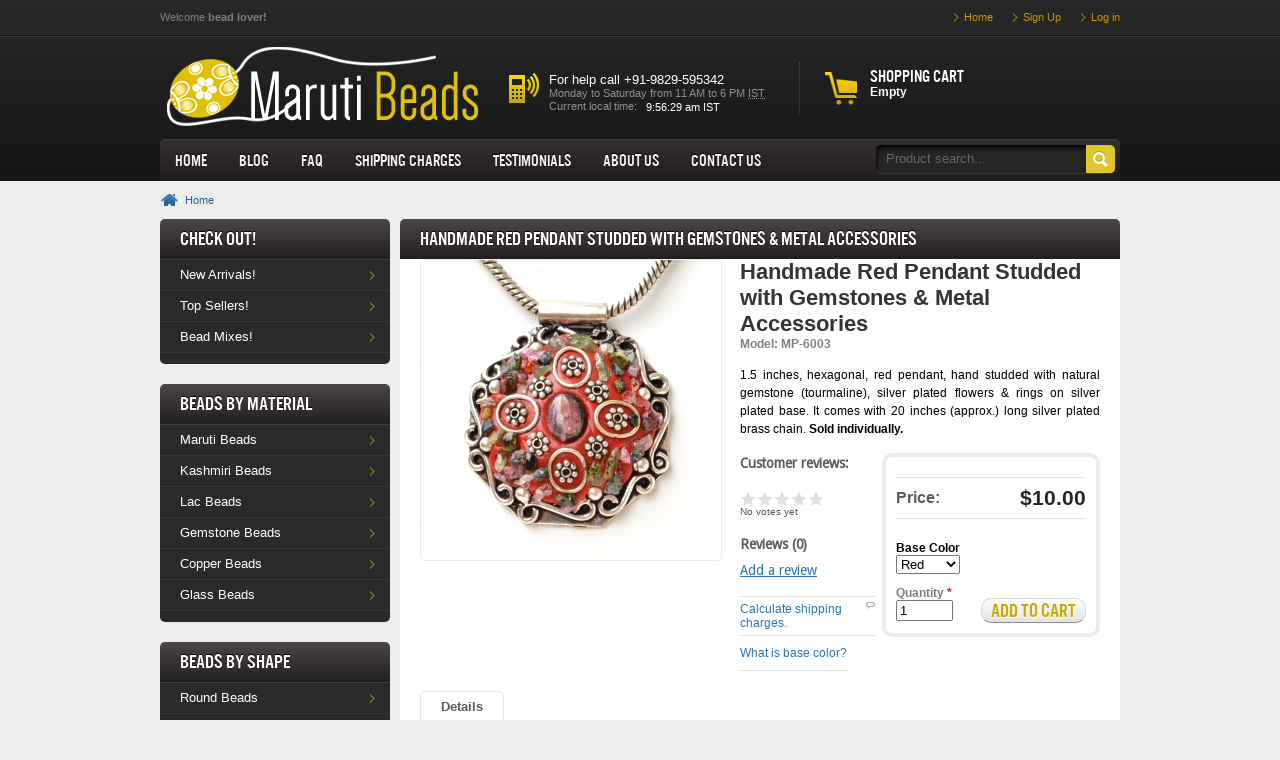

--- FILE ---
content_type: text/html; charset=utf-8
request_url: https://www.marutibeads.com/pendants/handmade-red-pendant-studded-with-gemstones-metal-accessories
body_size: 12386
content:
<!DOCTYPE html PUBLIC "-//W3C//DTD XHTML 1.0 Strict//EN" "http://www.w3.org/TR/xhtml1/DTD/xhtml1-strict.dtd">
<html xmlns="http://www.w3.org/1999/xhtml" dir="ltr" lang="en" xml:lang="en" xmlns:fb="http://www.facebook.com/2008/fbml">

<head profile="http://www.w3.org/1999/xhtml/vocab">
  <meta http-equiv="Content-Type" content="text/html; charset=utf-8" />
<link rel="shortcut icon" href="https://www.marutibeads.com/sites/default/files/favicon.ico" type="image/vnd.microsoft.icon" />
<meta name="description" content="1.5 inches, hexagonal, red pendant, hand studded with natural gemstone (tourmaline), silver plated flowers &amp; rings on silver plated base. It comes with 20 inches (approx.) long silver plated brass chain. Sold individually." />
  <title>Handmade Red Pendant Studded with Gemstones & Metal Accessories | Maruti Beads</title>
  <style type="text/css" media="all">
@import url("https://www.marutibeads.com/modules/system/system.base.css?sn56bl");
@import url("https://www.marutibeads.com/modules/system/system.menus.css?sn56bl");
@import url("https://www.marutibeads.com/modules/system/system.messages.css?sn56bl");
@import url("https://www.marutibeads.com/modules/system/system.theme.css?sn56bl");
</style>
<style type="text/css" media="all">
@import url("https://www.marutibeads.com/modules/comment/comment.css?sn56bl");
@import url("https://www.marutibeads.com/modules/field/theme/field.css?sn56bl");
@import url("https://www.marutibeads.com/sites/all/modules/logintoboggan/logintoboggan.css?sn56bl");
@import url("https://www.marutibeads.com/modules/node/node.css?sn56bl");
@import url("https://www.marutibeads.com/modules/search/search.css?sn56bl");
@import url("https://www.marutibeads.com/sites/all/modules/ubercart/uc_order/uc_order.css?sn56bl");
@import url("https://www.marutibeads.com/sites/all/modules/ubercart/uc_product/uc_product.css?sn56bl");
@import url("https://www.marutibeads.com/sites/all/modules/ubercart/uc_store/uc_store.css?sn56bl");
@import url("https://www.marutibeads.com/modules/user/user.css?sn56bl");
@import url("https://www.marutibeads.com/sites/all/modules/extlink/css/extlink.css?sn56bl");
@import url("https://www.marutibeads.com/sites/all/modules/views/css/views.css?sn56bl");
</style>
<style type="text/css" media="all">
@import url("https://www.marutibeads.com/sites/all/modules/ctools/css/ctools.css?sn56bl");
@import url("https://www.marutibeads.com/sites/all/modules/lightbox2/css/lightbox.css?sn56bl");
</style>
<link type="text/css" rel="stylesheet" href="https://www.marutibeads.com/sites/all/modules/popup/popup.css?sn56bl" media="all" />
<style type="text/css" media="all">
@import url("https://www.marutibeads.com/sites/all/modules/uc_ajax_cart/css/uc_ajax_cart.css?sn56bl");
@import url("https://www.marutibeads.com/sites/all/modules/uc_out_of_stock/uc_out_of_stock.css?sn56bl");
</style>
<link type="text/css" rel="stylesheet" href="https://www.marutibeads.com/sites/all/modules/popup/styles/McPopup/popup-element.css?sn56bl" media="screen, projection" />
<style type="text/css" media="all">
@import url("https://www.marutibeads.com/sites/all/modules/fivestar/css/fivestar.css?sn56bl");
@import url("https://www.marutibeads.com/sites/all/modules/fivestar/widgets/basic/basic.css?sn56bl");
</style>
<style type="text/css" media="all">
@import url("https://www.marutibeads.com/sites/all/themes/retailshop/css/style.css?sn56bl");
@import url("https://www.marutibeads.com/sites/all/themes/retailshop/js/cloud-zoom.css?sn56bl");
</style>
<style type="text/css" media="all">
@import url("https://www.marutibeads.com/sites/default/files/fontyourface/font.css?sn56bl");
</style>
<link type="text/css" rel="stylesheet" href="https://fonts.googleapis.com/css?family=Droid+Sans:regular&amp;subset=latin" media="all" />
<style type="text/css" media="all">
@import url("https://www.marutibeads.com/sites/default/files/css_injector/css_injector_3.css?sn56bl");
@import url("https://www.marutibeads.com/sites/default/files/css_injector/css_injector_4.css?sn56bl");
</style>
  <script type="text/javascript" src="https://www.marutibeads.com/misc/jquery.js?v=1.4.4"></script>
<script type="text/javascript" src="https://www.marutibeads.com/misc/jquery-extend-3.4.0.js?v=1.4.4"></script>
<script type="text/javascript" src="https://www.marutibeads.com/misc/jquery-html-prefilter-3.5.0-backport.js?v=1.4.4"></script>
<script type="text/javascript" src="https://www.marutibeads.com/misc/jquery.once.js?v=1.2"></script>
<script type="text/javascript" src="https://www.marutibeads.com/misc/drupal.js?sn56bl"></script>
<script type="text/javascript" src="https://www.marutibeads.com/sites/all/modules/beautytips/js/jquery.bt.min.js?v=0.9.5-rc1"></script>
<script type="text/javascript" src="https://www.marutibeads.com/sites/all/modules/beautytips/js/beautytips.min.js?v=7.x-2.x"></script>
<script type="text/javascript" src="https://www.marutibeads.com/misc/jquery.cookie.js?v=1.0"></script>
<script type="text/javascript" src="https://www.marutibeads.com/misc/jquery.form.js?v=2.52"></script>
<script type="text/javascript" src="https://www.marutibeads.com/misc/ajax.js?v=7.92"></script>
<script type="text/javascript" src="https://www.marutibeads.com/sites/all/modules/jquery_update/js/jquery_update.js?v=0.0.1"></script>
<script type="text/javascript">
<!--//--><![CDATA[//><!--


jQuery( function($) {

  $('#promo-banners #slide-show').cycle({

    fx:     'fade', 

    height: 300,

    timeout: 10000, 

    pager:  '#slides-pager .position' 

  });

});


//--><!]]>
</script>
<script type="text/javascript" src="https://www.marutibeads.com/sites/all/modules/lightbox2/js/auto_image_handling.js?sn56bl"></script>
<script type="text/javascript" src="https://www.marutibeads.com/sites/all/modules/lightbox2/js/lightbox.js?sn56bl"></script>
<script type="text/javascript" src="https://www.marutibeads.com/sites/all/modules/popup/popup.js?sn56bl"></script>
<script type="text/javascript" src="https://www.marutibeads.com/sites/all/modules/uc_ajax_cart/js/jquery.blockui.js?sn56bl"></script>
<script type="text/javascript" src="https://www.marutibeads.com/sites/all/modules/uc_ajax_cart/js/uc_ajax_cart.js?sn56bl"></script>
<script type="text/javascript" src="https://www.marutibeads.com/sites/all/modules/uc_ajax_cart/js/jquery.cookie.js?sn56bl"></script>
<script type="text/javascript" src="https://www.marutibeads.com/sites/default/modules/cart_update/ajax_cart_update.js?sn56bl"></script>
<script type="text/javascript" src="https://www.marutibeads.com/sites/all/modules/uc_out_of_stock/uc_out_of_stock.js?sn56bl"></script>
<script type="text/javascript" src="https://www.marutibeads.com/misc/progress.js?v=7.92"></script>
<script type="text/javascript" src="https://www.marutibeads.com/sites/all/modules/google_analytics/googleanalytics.js?sn56bl"></script>
<script type="text/javascript" src="https://www.googletagmanager.com/gtag/js?id=UA-34758317-1"></script>
<script type="text/javascript">
<!--//--><![CDATA[//><!--
window.dataLayer = window.dataLayer || [];function gtag(){dataLayer.push(arguments)};gtag("js", new Date());gtag("set", "developer_id.dMDhkMT", true);gtag("config", "UA-34758317-1", {"groups":"default"});
//--><!]]>
</script>
<script type="text/javascript" src="https://www.marutibeads.com/sites/all/modules/fivestar/js/fivestar.js?sn56bl"></script>
<script type="text/javascript" src="https://www.marutibeads.com/sites/all/modules/extlink/js/extlink.js?sn56bl"></script>
<script type="text/javascript" src="https://www.marutibeads.com/sites/all/themes/retailshop/js/jquery.cycle.all.js?sn56bl"></script>
<script type="text/javascript" src="https://www.marutibeads.com/sites/all/themes/retailshop/js/functions.js?sn56bl"></script>
<script type="text/javascript" src="https://www.marutibeads.com/sites/all/themes/retailshop/js/cloud-zoom.1.0.2.min.js?sn56bl"></script>
<script type="text/javascript">
<!--//--><![CDATA[//><!--
jQuery.extend(Drupal.settings, {"basePath":"\/","pathPrefix":"","setHasJsCookie":0,"ajaxPageState":{"theme":"retailshop","theme_token":"C7vR3BobLz5nXYLiXOSgA_TnZ8rKAqopvB9KfENniEg","jquery_version":"default","jquery_version_token":"5rtCPTDUD6i38fn4Cc93FbOkXDff7tDqUi5sspDL40w","js":{"0":1,"misc\/jquery.js":1,"misc\/jquery-extend-3.4.0.js":1,"misc\/jquery-html-prefilter-3.5.0-backport.js":1,"misc\/jquery.once.js":1,"misc\/drupal.js":1,"sites\/all\/modules\/beautytips\/js\/jquery.bt.min.js":1,"sites\/all\/modules\/beautytips\/js\/beautytips.min.js":1,"misc\/jquery.cookie.js":1,"misc\/jquery.form.js":1,"misc\/ajax.js":1,"sites\/all\/modules\/jquery_update\/js\/jquery_update.js":1,"1":1,"sites\/all\/modules\/lightbox2\/js\/auto_image_handling.js":1,"sites\/all\/modules\/lightbox2\/js\/lightbox.js":1,"sites\/all\/modules\/popup\/popup.js":1,"sites\/all\/modules\/uc_ajax_cart\/js\/jquery.blockui.js":1,"sites\/all\/modules\/uc_ajax_cart\/js\/uc_ajax_cart.js":1,"sites\/all\/modules\/uc_ajax_cart\/js\/jquery.cookie.js":1,"sites\/default\/modules\/cart_update\/ajax_cart_update.js":1,"sites\/all\/modules\/uc_out_of_stock\/uc_out_of_stock.js":1,"misc\/progress.js":1,"sites\/all\/modules\/google_analytics\/googleanalytics.js":1,"https:\/\/www.googletagmanager.com\/gtag\/js?id=UA-34758317-1":1,"2":1,"sites\/all\/modules\/fivestar\/js\/fivestar.js":1,"sites\/all\/modules\/extlink\/js\/extlink.js":1,"sites\/all\/themes\/retailshop\/js\/jquery.cycle.all.js":1,"sites\/all\/themes\/retailshop\/js\/functions.js":1,"sites\/all\/themes\/retailshop\/js\/cloud-zoom.1.0.2.min.js":1},"css":{"modules\/system\/system.base.css":1,"modules\/system\/system.menus.css":1,"modules\/system\/system.messages.css":1,"modules\/system\/system.theme.css":1,"modules\/comment\/comment.css":1,"modules\/field\/theme\/field.css":1,"sites\/all\/modules\/logintoboggan\/logintoboggan.css":1,"modules\/node\/node.css":1,"modules\/search\/search.css":1,"sites\/all\/modules\/ubercart\/uc_order\/uc_order.css":1,"sites\/all\/modules\/ubercart\/uc_product\/uc_product.css":1,"sites\/all\/modules\/ubercart\/uc_store\/uc_store.css":1,"modules\/user\/user.css":1,"sites\/all\/modules\/extlink\/css\/extlink.css":1,"sites\/all\/modules\/views\/css\/views.css":1,"sites\/all\/modules\/ctools\/css\/ctools.css":1,"sites\/all\/modules\/lightbox2\/css\/lightbox.css":1,"sites\/all\/modules\/popup\/popup.css":1,"sites\/all\/modules\/uc_ajax_cart\/css\/uc_ajax_cart.css":1,"sites\/all\/modules\/uc_out_of_stock\/uc_out_of_stock.css":1,"sites\/all\/modules\/popup\/styles\/McPopup\/popup-element.css":1,"sites\/all\/modules\/fivestar\/css\/fivestar.css":1,"sites\/all\/modules\/fivestar\/widgets\/basic\/basic.css":1,"sites\/all\/themes\/retailshop\/css\/style.css":1,"sites\/all\/themes\/retailshop\/js\/cloud-zoom.css":1,"sites\/default\/files\/fontyourface\/font.css":1,"https:\/\/fonts.googleapis.com\/css?family=Droid+Sans:regular\u0026subset=latin":1,"public:\/\/css_injector\/css_injector_3.css":1,"public:\/\/css_injector\/css_injector_4.css":1}},"beautytipStyles":{"default":{"fill":"#F4F4F4","strokeStyle":"#666666","spikeLength":20,"spikeGirth":10,"width":350,"overlap":0,"centerPointY":1,"cornerRadius":0,"cssStyles":{"fontFamily":"\u0026quot;Lucida Grande\u0026quot;,Helvetica,Arial,Verdana,sans-serif","fontSize":"12px","padding":"10px 14px"},"shadow":"1","shadowColor":"rgba(0,0,0,.5)","shadowBlur":8,"shadowOffsetX":4,"shadowOffsetY":4},"plain":[],"netflix":{"positions":["right","left"],"fill":"#FFF","padding":5,"shadow":true,"shadowBlur":12,"strokeStyle":"#B9090B","spikeLength":50,"spikeGirth":60,"cornerRadius":10,"centerPointY":0.1,"overlap":-8,"cssStyles":{"fontSize":"12px","fontFamily":"arial,helvetica,sans-serif"}},"facebook":{"fill":"#F7F7F7","padding":8,"strokeStyle":"#B7B7B7","cornerRadius":0,"cssStyles":{"fontFamily":"\u0022lucida grande\u0022,tahoma,verdana,arial,sans-serif","fontSize":"11px"}},"transparent":{"fill":"rgba(0, 0, 0, .8)","padding":20,"strokeStyle":"#CC0","strokeWidth":3,"spikeLength":40,"spikeGirth":40,"cornerRadius":40,"cssStyles":{"color":"#FFF","fontWeight":"bold"}},"big-green":{"fill":"#00FF4E","padding":20,"strokeWidth":0,"spikeLength":40,"spikeGirth":40,"cornerRadius":15,"cssStyles":{"fontFamily":"\u0022lucida grande\u0022,tahoma,verdana,arial,sans-serif","fontSize":"14px"}},"google-maps":{"positions":["top","bottom"],"fill":"#FFF","padding":15,"strokeStyle":"#ABABAB","strokeWidth":1,"spikeLength":65,"spikeGirth":40,"cornerRadius":25,"centerPointX":0.9,"cssStyles":[]},"hulu":{"fill":"#F4F4F4","strokeStyle":"#666666","spikeLength":20,"spikeGirth":10,"width":350,"overlap":0,"centerPointY":1,"cornerRadius":0,"cssStyles":{"fontFamily":"\u0022Lucida Grande\u0022,Helvetica,Arial,Verdana,sans-serif","fontSize":"12px","padding":"10px 14px"},"shadow":true,"shadowColor":"rgba(0,0,0,.5)","shadowBlur":8,"shadowOffsetX":4,"shadowOffsetY":4}},"beautytips":{".beautytips":{"cssSelect":".beautytips","style":"hulu"}},"lightbox2":{"rtl":0,"file_path":"\/(\\w\\w\/)public:\/","default_image":"\/sites\/all\/modules\/lightbox2\/images\/brokenimage.jpg","border_size":10,"font_color":"000","box_color":"fff","top_position":"","overlay_opacity":"0.8","overlay_color":"000","disable_close_click":1,"resize_sequence":0,"resize_speed":400,"fade_in_speed":400,"slide_down_speed":600,"use_alt_layout":0,"disable_resize":0,"disable_zoom":0,"force_show_nav":1,"show_caption":1,"loop_items":0,"node_link_text":"View Image Details","node_link_target":0,"image_count":"Image !current of !total","video_count":"Video !current of !total","page_count":"Page !current of !total","lite_press_x_close":"press \u003Ca href=\u0022#\u0022 onclick=\u0022hideLightbox(); return FALSE;\u0022\u003E\u003Ckbd\u003Ex\u003C\/kbd\u003E\u003C\/a\u003E to close","download_link_text":"","enable_login":false,"enable_contact":false,"keys_close":"c x 27","keys_previous":"p 37","keys_next":"n 39","keys_zoom":"z","keys_play_pause":"32","display_image_size":"original","image_node_sizes":"()","trigger_lightbox_classes":"","trigger_lightbox_group_classes":"","trigger_slideshow_classes":"","trigger_lightframe_classes":"","trigger_lightframe_group_classes":"","custom_class_handler":"lightbox","custom_trigger_classes":"img.zoom","disable_for_gallery_lists":1,"disable_for_acidfree_gallery_lists":true,"enable_acidfree_videos":true,"slideshow_interval":5000,"slideshow_automatic_start":true,"slideshow_automatic_exit":true,"show_play_pause":true,"pause_on_next_click":false,"pause_on_previous_click":true,"loop_slides":false,"iframe_width":600,"iframe_height":400,"iframe_border":1,"enable_video":0,"useragent":"Mozilla\/5.0 (Macintosh; Intel Mac OS X 10_15_7) AppleWebKit\/537.36 (KHTML, like Gecko) Chrome\/131.0.0.0 Safari\/537.36; ClaudeBot\/1.0; +claudebot@anthropic.com)"},"popup":{"effects":{"show":{"default":"this.body.show();","fade":"\n        if (this.opacity){\n          this.body.fadeTo(\u0027medium\u0027,this.opacity);\n        }else{\n          this.body.fadeIn(\u0027medium\u0027);\n        }","slide-down":"this.body.slideDown(\u0027medium\u0027)","slide-down-fade":"\n        this.body.animate(\n          {\n            height:\u0027show\u0027,\n            opacity:(this.opacity ? this.opacity : \u0027show\u0027)\n          }, \u0027medium\u0027\n        );"},"hide":{"default":"this.body.hide();","fade":"this.body.fadeOut(\u0027medium\u0027);","slide-down":"this.body.slideUp(\u0027medium\u0027);","slide-down-fade":"\n        this.body.animate(\n          {\n            height:\u0027hide\u0027,\n            opacity:\u0027hide\u0027\n          }, \u0027medium\u0027\n        );"}},"linger":"250","delay":0},"uc_ajax_cart":{"CALLBACK":"\/uc_ajax_cart\/add\/item","SHOW_CALLBACK":"\/uc_ajax_cart\/show","ADD_TITLE":"Please wait","ADD_MESSAGE":"Add product to cart","REMOVE_TITLE":"Please wait","REMOVE_MESSAGE":"Remove product from cart","CART_LINK_CALLBACK":"\/uc_ajax_cart\/addlink","BLOCK_UI":2,"TIMEOUT":6000,"UPDATE_CALLBACK":"\/uc_ajax_cart\/update","UPDATE_MESSAGE":"Update cart","UPDATE":0,"CART_OPERATION":"Cart","CART_VIEW_ON":0,"SHOW_VIEW_CALLBACK":"\/uc_ajax_cart\/show-cart-view","TRACK_CLOSED_STATE":0,"INITIAL_CLOSED_STATE":0,"CART_PANE_EFFECT":0,"CART_PANE_EFFECT_DURATION":200,"HIDE_CART_OPERATIONS":0,"COLLAPSIBLE_CART":0},"uc_out_of_stock":{"path":"\/uc_out_of_stock\/query","throbber":0,"instock":0,"msg":"Out of Stock"},"ajax":{"edit-country":{"callback":"calc_update_zones","wrapper":["uc-store-address-calc-zone-wrapper","quote"],"progress":{"type":"throbber"},"event":"change","url":"\/system\/ajax","submit":{"_triggering_element_name":"country"}},"edit-zone":{"callback":"update_shipping_price_label","wrapper":"quote","event":"change","url":"\/system\/ajax","submit":{"_triggering_element_name":"zone"}}},"urlIsAjaxTrusted":{"\/system\/ajax":true,"\/pendants\/handmade-red-pendant-studded-with-gemstones-metal-accessories":true},"googleanalytics":{"account":["UA-34758317-1"],"trackOutbound":1,"trackMailto":1,"trackDownload":1,"trackDownloadExtensions":"7z|aac|arc|arj|asf|asx|avi|bin|csv|doc(x|m)?|dot(x|m)?|exe|flv|gif|gz|gzip|hqx|jar|jpe?g|js|mp(2|3|4|e?g)|mov(ie)?|msi|msp|pdf|phps|png|ppt(x|m)?|pot(x|m)?|pps(x|m)?|ppam|sld(x|m)?|thmx|qtm?|ra(m|r)?|sea|sit|tar|tgz|torrent|txt|wav|wma|wmv|wpd|xls(x|m|b)?|xlt(x|m)|xlam|xml|z|zip"},"extlink":{"extTarget":"_blank","extClass":0,"extLabel":"(link is external)","extImgClass":0,"extIconPlacement":"append","extSubdomains":1,"extExclude":"","extInclude":"","extCssExclude":"","extCssExplicit":"","extAlert":0,"extAlertText":"This link will take you to an external web site.","mailtoClass":0,"mailtoLabel":"(link sends e-mail)","extUseFontAwesome":false}});
//--><!]]>
</script>
</head>
<body class="s_layout_fixed html not-front not-logged-in no-sidebars page-node page-node- page-node-913 node-type-product uc-product-node" >
  <div id="skip-link">
    <a href="#main-content" class="element-invisible element-focusable">Skip to main content</a>
  </div>
    <div id="top">
  <div id="wrap-user-border">
    <div id="wrap-user-border2">
      <div id="wrap-user">
        <div id="user-message">Welcome <strong>bead lover!</strong></div>
        <ul id="user-menu"><li><a href="/"><span>Home</span></a></li><li><a href="/user/register">Sign Up</a></li><li><a href="/user">Log in</a></li></ul>      </div>
    </div>
  </div>
  <div id="header">
    <div id="header-top">
      <div id="wrap-logo">
              <a href="/"><img src="https://www.marutibeads.com/sites/default/files/maruti-beads-logo.png" title="Maruti Beads" alt="Maruti Beads" /></a>
            </div>
      <div id="wrap-header-info">
        <div id="cart">
          <div id="cart-title"><a href="/cart">Shopping cart</a></div>
          <div id="cart-summarry"><span class="price">Empty</span></div>
        </div>
        <div id="work-hours">
            <div class="region region-contact-box">
    <div id="block-block-1" class="left-block block block-block">
   <div class="block-content2"><div class="white-line">For help call +91-9829-595342</div>
<div class="pink-line">Monday to Saturday from 11 AM to 6 PM <abbr title="Indian Standard Time">IST</abbr></div>
  </div>
</div>

<div id="block-block-24" class="left-block block block-block">
   <div class="block-content2"><div><span class="current-time">Current local time:</span> 
<iframe class="timeanddate" src="https://free.timeanddate.com/clock/i33q3ejv/n516/fs11/fcfff/tct/pct/pa0/th2/ta1" frameborder="0" width="102" height="14" allowtransparency="true"></iframe></div>
  </div>
</div>

  </div>
        </div>
      </div>
    </div>
    <div id="header-bottom">
      <ul id="header-menu"><li><a href="/" class="inactive">Home</a></li><li><a href="/blog" class="inactive">Blog</a></li><li><a href="/faq" class="inactive">FAQ</a></li><li><a href="/shipping" class="inactive">Shipping Charges</a></li><li><a href="/testimonials" class="inactive">Testimonials</a></li><li><a href="/about" class="inactive">About us</a></li><li><a href="/contact" class="inactive">Contact Us</a></li></ul>      <div id="search">
          <div class="region region-search-box">
    <div id="block-search-form" class="left-block block block-search">
   <div class="block-content2"><form action="/pendants/handmade-red-pendant-studded-with-gemstones-metal-accessories" method="post" id="search-block-form" accept-charset="UTF-8"><div><div style="float: left;"><input class="nice_search" type="text" name="search_block_form" value="Product search..." /></div>
<div style="float: left;"><input class="nice_submit" type="submit" name="op" value="" /></div>
<input type="hidden" name="form_build_id" value="form-9Xo24Rt2PYveiINV_RZRj-v4O-WKbTLKcjpzWl4UdAM" />
<input type="hidden" name="form_id" value="search_block_form" />
</div></form>  </div>
</div>

  </div>
      </div>
    </div>
  </div>
</div>
<div id="wrap-content">
  <div id="breadcrumb"><a class="breadcrumbHome" href="/">Home</a></div>  <div id="messages"></div>   
  <div id="main-content">
    <div id="left-column">
                <div class="region region-sidebar-right">
    <div id="block-menu-menu-check-out-" class="block block-menu">
  <div id="wrap-categories">
    <div class="wrap-title-black">
            <h3 class="nice-title">Check Out!</h3>            <div class="expanded"></div>
    </div>
    <ul id="category-menu"><li><a href="/new-arrivals" title="">New Arrivals!</a></li>
<li><a href="/top-sellers" title="">Top Sellers!</a></li>
<li><a href="/bead-mixes" title="">Bead Mixes!</a></li>
</ul>      </div>
</div>
<div id="block-menu-menu-categories" class="block block-menu">
  <div id="wrap-categories">
    <div class="wrap-title-black">
            <h3 class="nice-title">Beads by Material</h3>            <div class="expanded"></div>
    </div>
    <ul id="category-menu"><li><a href="/maruti-beads" title="">Maruti Beads</a></li>
<li><a href="/kashmiri-beads" title="">Kashmiri Beads</a></li>
<li><a href="/lac-beads" title="">Lac Beads</a></li>
<li><a href="/gemstone-beads" title="">Gemstone Beads</a></li>
<li><a href="/copper-beads" title="">Copper Beads</a></li>
<li><a href="/glass-beads" title="">Glass Beads</a></li>
</ul>      </div>
</div>
<div id="block-menu-menu-brand" class="block block-menu">
  <div id="wrap-categories">
    <div class="wrap-title-black">
            <h3 class="nice-title">Beads by Shape</h3>            <div class="expanded"></div>
    </div>
    <ul id="category-menu"><li><a href="/round-beads" title="">Round Beads</a></li>
<li><a href="/square-beads" title="">Square Beads</a></li>
<li><a href="/cylindrical-beads" title="">Cylindrical Beads</a></li>
<li><a href="/heart-beads" title="">Heart Beads</a></li>
<li><a href="/euro-style-beads" title="">Euro Style Beads</a></li>
<li><a href="/unusual-shapes" title="">Unusual Shapes</a></li>
</ul>      </div>
</div>
<div id="block-menu-menu-jewelry" class="block block-menu">
  <div id="wrap-categories">
    <div class="wrap-title-black">
            <h3 class="nice-title">Jewelry</h3>            <div class="expanded"></div>
    </div>
    <ul id="category-menu"><li><a href="/macrame-bracelets" title="">Macrame Bracelets</a></li>
<li><a href="/bracelets" title="">Bracelets</a></li>
<li><a href="/bangles" title="">Bangles</a></li>
<li><a href="/earrings" title="">Earrings</a></li>
<li><a href="/pendants" title="">Pendants</a></li>
<li><a href="/necklaces" title="">Necklaces</a></li>
</ul>      </div>
</div>
  </div>
          </div>
    <div id="right-column">
       
      <div id="content">
        <div id="wrap-featured-products">
                      
                          <div class="region region-content">
    <div id="block-system-main" class="left-block block block-system">
   <div class="block-content2">
<div class="wrap-title-black">

  <h1 class="nice-title">Handmade Red Pendant Studded with Gemstones &amp; Metal Accessories</h1><div class="list-type"><p></p></div>

</div>

<div id="product-content">

<div class="firstrow">

  <div class="wrap-images">

    <div class="bigimage">

      <a href="https://www.marutibeads.com/sites/default/files/products/mp-6003.jpg" title="Handmade Red Pendant Studded with Gemstones & Metal Accessories" class = 'cloud-zoom' id='zoom1' rel="adjustX: 10, adjustY:-4"><img typeof="foaf:Image" src="https://www.marutibeads.com/sites/default/files/styles/product-image-big/public/products/mp-6003.jpg?itok=tTEff-PE" width="300" height="300" alt="Handmade Red Pendant Studded with Gemstones &amp; Metal Accessories" title="Handmade Red Pendant Studded with Gemstones &amp; Metal Accessories" /></a>

    </div>

    <div class="wrap-image-list">

      
      
    </div>

  </div>

  <div class="wrap-product-short">
	<div></div>
    <h2>Handmade Red Pendant Studded with Gemstones &amp; Metal Accessories</h2>

    <h3>Model:&nbsp;MP-6003</h3>

    <div class="summary"><div class="field field-name-field-shortdescription field-type-text-long field-label-hidden"><div class="field-items"><div class="field-item even">1.5 inches, hexagonal, red pendant, hand studded with natural gemstone (tourmaline), silver plated flowers & rings on silver plated base. It comes with 20 inches (approx.) long silver plated brass chain. <strong>Sold individually.</strong></div></div></div></div>

    <div class="wrap-special-info">

      <div class="left">

        <p>Customer reviews:</p>

        <div class="wrap-rating">

          <div class="field field-name-field-rating field-type-fivestar field-label-hidden"><div class="field-items"><div class="field-item even"><div class="clearfix fivestar-average-stars fivestar-average-text"><div class="fivestar-static-item"><div class="form-item form-type-item">
 <div class="fivestar-basic"><div class="fivestar-widget-static fivestar-widget-static-vote fivestar-widget-static-5 clearfix"><div class="star star-1 star-odd star-first"><span class="off">0</span></div><div class="star star-2 star-even"><span class="off"></span></div><div class="star star-3 star-odd"><span class="off"></span></div><div class="star star-4 star-even"><span class="off"></span></div><div class="star star-5 star-odd star-last"><span class="off"></span></div></div></div>
<div class="description"><div class="fivestar-summary fivestar-summary-average-count"><span class="empty">No votes yet</span></div></div>
</div>
</div></div></div></div></div>
        </div>

        
          <p>Reviews (0)</p>

        
        <p><a href="/comment/reply/913">Add a review</a></p>

        <div class="field field-name-field-shipping-charges field-type-text-long field-label-hidden"><div class="field-items"><div class="field-item even"><div class="dotted"><div id="popup-element-0" class="popup-element popup-element-noscript popup-style-mcpopup activate-click effect-default expand-bottom-left origin-bottom-left">
  <a  class="popup-element-title"><span>Calculate shipping charges.</span></a>  <div class="popup-element-body expand-bottom-left origin-bottom-left width-300">
    <table class="popup-layout">
    <tr class="top"><td class="left"></td><td class="center"></td><td class="right"></td></tr>
    <tr class="center">
      <td class="left"></td>
      <td class="center">
        <div class="inner">
          <a class="popup-close popup-close-button"><span>[X]</span></a>          <div id="node-137" class="node node-page" about="/calculator" typeof="foaf:Document">

  
        <h2><a href="/calculator">Shipping Calculator</a></h2>
    <span property="dc:title" content="Shipping Calculator" class="rdf-meta element-hidden"></span><span property="sioc:num_replies" content="0" datatype="xsd:integer" class="rdf-meta element-hidden"></span>
  
  <div class="content clearfix">
    <div class="field field-name-body field-type-text-with-summary field-label-hidden"><div class="field-items"><div class="field-item even" property="content:encoded"><form action="/pendants/handmade-red-pendant-studded-with-gemstones-metal-accessories" method="post" id="calc-shipping-form" accept-charset="UTF-8"><div><div class="form-item form-type-select form-item-country">
 <select id="edit-country" name="country" class="form-select"><option value="0">Select Country</option><option value="8">Albania</option><option value="12">Algeria</option><option value="20">Andorra</option><option value="24">Angola</option><option value="660">Anguilla</option><option value="28">Antigua and Barbuda</option><option value="32">Argentina</option><option value="51">Armenia</option><option value="533">Aruba</option><option value="36">Australia</option><option value="40">Austria</option><option value="31">Azerbaijan</option><option value="44">Bahamas</option><option value="48">Bahrain</option><option value="52">Barbados</option><option value="56">Belgium</option><option value="84">Belize</option><option value="204">Benin</option><option value="60">Bermuda</option><option value="64">Bhutan</option><option value="68">Bolivia, Plurinational State of</option><option value="70">Bosnia and Herzegovina</option><option value="72">Botswana</option><option value="76">Brazil</option><option value="96">Brunei Darussalam</option><option value="100">Bulgaria</option><option value="854">Burkina Faso</option><option value="108">Burundi</option><option value="116">Cambodia</option><option value="124">Canada</option><option value="132">Cape Verde</option><option value="136">Cayman Islands</option><option value="148">Chad</option><option value="152">Chile</option><option value="170">Colombia</option><option value="174">Comoros</option><option value="178">Congo</option><option value="180">Congo, the Democratic Republic of the</option><option value="184">Cook Islands</option><option value="188">Costa Rica</option><option value="191">Croatia</option><option value="196">Cyprus</option><option value="203">Czech Republic</option><option value="208">Denmark</option><option value="262">Djibouti</option><option value="212">Dominica</option><option value="214">Dominican Republic</option><option value="218">Ecuador</option><option value="222">El Salvador</option><option value="232">Eritrea</option><option value="233">Estonia</option><option value="231">Ethiopia</option><option value="238">Falkland Islands (Malvinas)</option><option value="234">Faroe Islands</option><option value="242">Fiji</option><option value="246">Finland</option><option value="250">France</option><option value="254">French Guiana</option><option value="258">French Polynesia</option><option value="266">Gabon</option><option value="270">Gambia</option><option value="276">Germany</option><option value="292">Gibraltar</option><option value="300">Greece</option><option value="304">Greenland</option><option value="308">Grenada</option><option value="312">Guadeloupe</option><option value="320">Guatemala</option><option value="831">Guernsey</option><option value="324">Guinea</option><option value="624">Guinea-Bissau</option><option value="328">Guyana</option><option value="340">Honduras</option><option value="348">Hungary</option><option value="352">Iceland</option><option value="356">India</option><option value="360">Indonesia</option><option value="372">Ireland</option><option value="833">Isle of Man</option><option value="376">Israel</option><option value="380">Italy</option><option value="388">Jamaica</option><option value="392">Japan</option><option value="832">Jersey</option><option value="400">Jordan</option><option value="398">Kazakhstan</option><option value="404">Kenya</option><option value="296">Kiribati</option><option value="410">Korea, Republic of</option><option value="414">Kuwait</option><option value="417">Kyrgyzstan</option><option value="418">Lao People&#039;s Democratic Republic</option><option value="428">Latvia</option><option value="426">Lesotho</option><option value="438">Liechtenstein</option><option value="440">Lithuania</option><option value="442">Luxembourg</option><option value="450">Madagascar</option><option value="454">Malawi</option><option value="458">Malaysia</option><option value="462">Maldives</option><option value="466">Mali</option><option value="470">Malta</option><option value="584">Marshall Islands</option><option value="474">Martinique</option><option value="478">Mauritania</option><option value="480">Mauritius</option><option value="175">Mayotte</option><option value="484">Mexico</option><option value="583">Micronesia, Federated States of</option><option value="496">Mongolia</option><option value="500">Montserrat</option><option value="504">Morocco</option><option value="508">Mozambique</option><option value="516">Namibia</option><option value="520">Nauru</option><option value="524">Nepal</option><option value="528">Netherlands</option><option value="540">New Caledonia</option><option value="554">New Zealand</option><option value="558">Nicaragua</option><option value="562">Niger</option><option value="570">Niue</option><option value="574">Norfolk Island</option><option value="578">Norway</option><option value="512">Oman</option><option value="585">Palau</option><option value="591">Panama</option><option value="598">Papua New Guinea</option><option value="604">Peru</option><option value="608">Philippines</option><option value="612">Pitcairn</option><option value="616">Poland</option><option value="620">Portugal</option><option value="634">Qatar</option><option value="642">Romania</option><option value="643">Russian Federation</option><option value="646">Rwanda</option><option value="638">Réunion</option><option value="654">Saint Helena, Ascension and Tristan da Cunha</option><option value="659">Saint Kitts and Nevis</option><option value="662">Saint Lucia</option><option value="666">Saint Pierre and Miquelon</option><option value="670">Saint Vincent and the Grenadines</option><option value="882">Samoa</option><option value="674">San Marino</option><option value="678">Sao Tome and Principe</option><option value="682">Saudi Arabia</option><option value="686">Senegal</option><option value="690">Seychelles</option><option value="694">Sierra Leone</option><option value="702">Singapore</option><option value="703">Slovakia</option><option value="705">Slovenia</option><option value="90">Solomon Islands</option><option value="706">Somalia</option><option value="710">South Africa</option><option value="724">Spain</option><option value="144">Sri Lanka</option><option value="740">Suriname</option><option value="744">Svalbard and Jan Mayen</option><option value="748">Swaziland</option><option value="752">Sweden</option><option value="756">Switzerland</option><option value="762">Tajikistan</option><option value="834">Tanzania, United Republic of</option><option value="764">Thailand</option><option value="768">Togo</option><option value="776">Tonga</option><option value="780">Trinidad and Tobago</option><option value="788">Tunisia</option><option value="792">Turkey</option><option value="795">Turkmenistan</option><option value="796">Turks and Caicos Islands</option><option value="798">Tuvalu</option><option value="800">Uganda</option><option value="804">Ukraine</option><option value="784">United Arab Emirates</option><option value="826">United Kingdom</option><option value="840">United States</option><option value="858">Uruguay</option><option value="548">Vanuatu</option><option value="862">Venezuela, Bolivarian Republic of</option><option value="704">Viet Nam</option><option value="92">Virgin Islands, British</option><option value="876">Wallis and Futuna</option><option value="887">Yemen</option><option value="894">Zambia</option></select>
</div>
<div id="uc-store-address-calc-zone-wrapper" style="display:none;"><div class="form-item form-type-select form-item-zone">
 <select id="edit-zone" name="zone" class="form-select"><option value="0" selected="selected">- None -</option></select>
</div>
</div><input type="hidden" name="form_build_id" value="form-j1SORHEoJmAPug81KvLopNH_BsLF3gG1YxmDoqbTpsM" />
<input type="hidden" name="form_id" value="calc_shipping_form" />
<div id="quote"></div></div></form></div></div></div>  </div>

  <div class="clearfix">
          <div class="links"></div>
    
      </div>

</div>
         </div>
      </td>
      <td class="right"></td>
    </tr>
    <tr class="bottom"><td class="left"></td><td class="center"></td><td class="right"></td></tr>
  </table>

</div>


</div></div></div></div></div>
        <div class="field field-name-field-base-color field-type-text-long field-label-hidden"><div class="field-items"><div class="field-item even"><div class="dotted2"><a href="https://www.marutibeads.com/sites/default/files/pictures/base-color.jpg" rel="lightbox[beadnshop]" title="Click here to check out all the base color options." >What is base color?</a></div></div></div></div>
      </div>

      <div class="right">

        <div class="add-product-cart">

          
          <div class="currentprice"><div class="l">Price:</div><div class="r">$10.00</div></div>

          <div class="add-to-cart"><form class="ajax-cart-submit-form" action="/pendants/handmade-red-pendant-studded-with-gemstones-metal-accessories" method="post" id="uc-product-add-to-cart-form-913" accept-charset="UTF-8"><div><div id="uc_product_add_to_cart_form-913-attributes" class="attributes"><div class="attribute attribute-2 odd"><div class="form-item form-type-select form-item-attributes-2">
  <label for="edit-attributes-2">Base Color </label>
 <select id="edit-attributes-2" name="attributes[2]" class="form-select"><option value="4">Black</option><option value="5">Blue</option><option value="16">Brown</option><option value="6">Gray</option><option value="7">Green</option><option value="8">Orange</option><option value="9">Pink</option><option value="17">Purple</option><option value="10" selected="selected">Red</option><option value="11">White</option><option value="12">Yellow</option></select>
</div>
</div></div><div class="form-item form-type-uc-quantity form-item-qty">
  <label for="edit-qty">Quantity <span class="form-required" title="This field is required.">*</span></label>
 <input type="text" id="edit-qty" name="qty" value="1" size="5" maxlength="6" class="form-text required" />
</div>
<input type="hidden" name="form_build_id" value="form-syWuHAPpdafysdBY6oYIptw8NnaX6RVgog-97GxwpV4" />
<input type="hidden" name="form_id" value="uc_product_add_to_cart_form_913" />
<input type="hidden" name="product-nid" value="913" />
<div class="form-actions form-wrapper" id="edit-actions"><input class="node-add-to-cart ajax-cart-submit-form-button form-submit" type="submit" id="edit-submit-913" name="op" value="Add to cart" /></div></div></form></div>
        </div>

      </div>

    </div>

  </div>

</div>



<div class="secondrow">

  
  <div class="wrap-tabs">

    <div class="tabs">

      <a id="tab1" href="#" class="active">Details</a>
      
      
    </div>

    <div class="wrap-tabs-content">

      <div id="tab1-content" class="wrap-tab-content">

        <div class="field field-name-field-one-unit field-type-list-text field-label-inline clearfix"><div class="field-label">1 unit:&nbsp;</div><div class="field-items"><div class="field-item even">contains 1pc</div></div></div><div class="field field-name-field-size field-type-text field-label-inline clearfix"><div class="field-label">Size (approx.):&nbsp;</div><div class="field-items"><div class="field-item even">1.5 inches</div></div></div><div class="field field-name-field-weight field-type-text field-label-inline clearfix"><div class="field-label">Weight (approx.):&nbsp;</div><div class="field-items"><div class="field-item even">15 gm (without chain)</div></div></div><div class="field field-name-field-manufacturing-time field-type-text-long field-label-inline clearfix"><div class="field-label">Manufacturing Time:&nbsp;</div><div class="field-items"><div class="field-item even"><p><span class="beautytips" title="As all beads are made after the order is placed, it takes around 2 - 3 weeks to manufacture them. &lt;/p&gt;&#10;&lt;p&gt; Adding multiple designs will not extend manufacturing time. However sometimes when there are many orders in queue manufacturing time may extend."><a name="manufacturing-time" id="manufacturing-time">2 - 3 weeks</a></span></p>
</div></div></div><div class="field field-name-field-material field-type-text field-label-inline clearfix"><div class="field-label">Material:&nbsp;</div><div class="field-items"><div class="field-item even">Clay (mixture of marble powder and resin), gemstone (natural tourmaline), silver plated copper base, silver plated copper flowers, silver plated copper rings, silver plated brass chain</div></div></div><div class="field field-name-field-note field-type-list-text field-label-inline clearfix"><div class="field-label">Note:&nbsp;</div><div class="field-items"><div class="field-item even">The product may not be exactly identical to the picture shown above, as it is completely handmade.</div></div></div><div class="field field-name-field-category field-type-taxonomy-term-reference field-label-inline clearfix"><div class="field-label">Category:&nbsp;</div><div class="field-items"><div class="field-item even"><a href="/pendants" typeof="skos:Concept" property="rdfs:label skos:prefLabel" datatype="">Handmade Designer Pendants</a></div></div></div>
      </div>

      <div id="tab2-content" style="display:none;" class="wrap-tab-content">

        
      </div>

      <div id="tab3-content" style="display:none;" class="wrap-tab-content">

        
      </div>

      <div id="tab4-content" style="display:none;" class="wrap-tab-content">

                

      </div>

    </div>

  </div>              

  <div class="wrap-related"><h3>Related Products</h3><div class="view view-related-products view-id-related_products view-display-id-block view-dom-id-a19a03de369b7f7aee3c0aa65a7836f6">
        
  
  
      <div class="view-content">
      <ul id="related-products-nav"><li>
  <div class="image">
    <a href="/pendants/handmade-green-pendant-studded-with-silver-plated-flowers"><img typeof="foaf:Image" src="https://www.marutibeads.com/sites/default/files/styles/product-image-small-related/public/products/mp-6010.jpg?itok=gKGL3din" width="50" height="50" alt="Handmade Green Pendant Studded with Silver Plated Flowers" title="Handmade Green Pendant Studded with Silver Plated Flowers" /></a>  </div>
  <div class="info">
    <h4><a href="/pendants/handmade-green-pendant-studded-with-silver-plated-flowers">Handmade Green Pendant Studded with Silver Plated Flowers</a></h4><br />
    <p>Price: <strong><span class="uc-price">$8.00</span></strong></p>
  </div>
</li>
<li>
  <div class="image">
    <a href="/pendants/handmade-round-green-pendant-studded-with-metal-flowers-rhinestones"><img typeof="foaf:Image" src="https://www.marutibeads.com/sites/default/files/styles/product-image-small-related/public/products/mp-6018.jpg?itok=W2o5WnLm" width="50" height="50" alt="Handmade Round Green Pendant Studded with Metal Flowers &amp; Rhinestones" title="Handmade Round Green Pendant Studded with Metal Flowers &amp; Rhinestones" /></a>  </div>
  <div class="info">
    <h4><a href="/pendants/handmade-round-green-pendant-studded-with-metal-flowers-rhinestones">Handmade Round Green Pendant Studded with Metal Flowers &amp; Rhinestones</a></h4><br />
    <p>Price: <strong><span class="uc-price">$8.00</span></strong></p>
  </div>
</li>
<li>
  <div class="image">
    <a href="/pendants/handmade-black-pendant-studded-with-rhinestones-metal-accessories"><img typeof="foaf:Image" src="https://www.marutibeads.com/sites/default/files/styles/product-image-small-related/public/products/mp-6024.jpg?itok=Yr-LAxmU" width="50" height="50" alt="Handmade Black Pendant Studded with Rhinestones &amp; Metal Accessories" title="Handmade Black Pendant Studded with Rhinestones &amp; Metal Accessories" /></a>  </div>
  <div class="info">
    <h4><a href="/pendants/handmade-black-pendant-studded-with-rhinestones-metal-accessories">Handmade Black Pendant Studded with Rhinestones &amp; Metal Accessories</a></h4><br />
    <p>Price: <strong><span class="uc-price">$7.50</span></strong></p>
  </div>
</li>
</ul>    </div>
  
  
  
  
  
  
</div></div>   

</div>

</div>


  </div>
</div>

  </div>
                      
                  </div>
      </div>
    </div>
  </div>
</div>
<div id="footer">
  <div id="wrap-footer-links">
    <div id="footer-links">
      <div class="wrap-links">
          <div class="region region-footer-first">
    <div id="block-menu-menu-order-support" class="footer-block block block-menu">
    <h3>Latest News!</h3><ul><li class="first leaf"><a href="/blog" title="">Blog</a></li>
<li class="last leaf"><a href="/about">About us</a></li>
</ul></div>

<div id="block-menu-menu-how-to-reach-us-" class="footer-block block block-menu">
    <h3>How to reach us?</h3><ul><li class="first last leaf"><a href="/contact" title="">Contact us</a></li>
</ul></div>

<div id="block-block-21" class="footer-block block block-block">
    <!-- Google Code for Remarketing tag -->
<!-- Remarketing tags may not be associated with personally identifiable information or placed on pages related to sensitive categories. For instructions on adding this tag and more information on the above requirements, read the setup guide: google.com/ads/remarketingsetup -->
<script type="text/javascript">
/* <![CDATA[ */
var google_conversion_id = 997801888;
var google_conversion_label = "idv8CPCu4wMQoP_k2wM";
var google_custom_params = window.google_tag_params;
var google_remarketing_only = true;
/* ]]> */
</script>
<script type="text/javascript" src="//www.googleadservices.com/pagead/conversion.js">
</script>
<noscript>
<div style="display:inline;">
<img height="1" width="1" style="border-style:none;" alt="" src="//googleads.g.doubleclick.net/pagead/viewthroughconversion/997801888/?value=0&amp;label=idv8CPCu4wMQoP_k2wM&amp;guid=ON&amp;script=0"/>
</div>
</noscript>
</div>

  </div>
      </div>
      <div class="wrap-links">
          <div class="region region-footer-second">
    <div id="block-menu-menu-credit-cards" class="footer-block block block-menu">
    <h3>Help!</h3><ul><li class="first last leaf"><a href="/faq" title="">Frequently Asked Questions</a></li>
</ul></div><div id="block-menu-menu-product-support" class="footer-block block block-menu">
    <h3>Shipping Info!</h3><ul><li class="first leaf"><a href="/shipping">Shipping Charges</a></li>
<li class="last leaf"><a href="/calculator">Shipping Calculator</a></li>
</ul></div>  </div>
      </div>
      <div class="wrap-links">
          <div class="region region-footer-third">
    <div id="block-menu-menu-reward-zone-program" class="footer-block block block-menu">
    <h3>What customers say about us!</h3><ul><li class="first last leaf"><a href="/testimonials">Testimonials</a></li>
</ul></div><div id="block-menu-menu-shortcuts" class="footer-block block block-menu">
    <h3>Shortcuts</h3><ul><li class="first last leaf"><a href="/sitemap" title="">Sitemap</a></li>
</ul></div>  </div>
      </div>
      <div class="wrap-links">
          <div class="region region-footer-fourth">
    <div id="block-menu-menu-legal" class="footer-block block block-menu">
    <h3>Legal Stuffs!</h3><ul><li class="first leaf"><a href="/privacy">Privacy Policy</a></li>
<li class="leaf"><a href="/copyright">Copyright Policy</a></li>
<li class="last leaf"><a href="/terms">Terms of Use</a></li>
</ul></div>  </div>
      </div>
    </div>
  </div>
  <div id="wrap-bottom">
    <div id="bottom">
        <div class="region region-footer-bottom-left">
    <div id="block-block-4" class="left footer-block-left block block-block">
    Copyright &copy; 2002 - 2024 <a href="https://www.marutibeads.com/">Maruti Beads®</a> is a trademark registered to Maruti International.</div>

  </div>
      <div class="right">  <div class="region region-footer-bottom-right">
    <div id="block-block-5" class="block block-block">
    <a href="https://www.facebook.com/MarutiBeads"  target="_blank"><img src="/sites/all/themes/retailshop/images/fb-icon.png" alt="Facebook" /></a>
<a href="https://twitter.com/MarutiBeads" target="_blank"><img src="/sites/all/themes/retailshop/images/twiter-icon.png" alt="Twitter" /></a>
<a href="https://pinterest.com/MarutiBeads/" target="_blank"><img src="/sites/all/themes/retailshop/images/pinterest-icon.png" alt="Pinterest" /></a>
</div>

<div id="block-block-23" class="block block-block">
    <!-- Start of StatCounter Code for Default Guide -->
<script type="text/javascript" language="javascript">
var sc_project=8274562; 
var sc_invisible=1; 
var sc_security="27d8de8d";
var sc_https=1; 
var sc_remove_link=1;
</script>
<script type="text/javascript" language="javascript" src="https://secure.statcounter.com/counter/counter.js"></script>
<!-- End of StatCounter Code for Default Guide --></div>

  </div>
</div>
    </div>
  </div>
</div>



          <script type="text/javascript">
<!--//--><![CDATA[//><!--


jQuery( function($) {

  $('#wrap-categories .expanded').click(function() {

    if($("ul#category-menu").css("display") == 'none'){

      $('#wrap-categories .expanded').css("background", "url(https://www.marutibeads.com/sites/all/themes/retailshop/images/cat-expanded-icon.png) no-repeat center center");

      $("ul#category-menu").show();

    }

    else{

      $('#wrap-categories .expanded').css("background", "url(https://www.marutibeads.com/sites/all/themes/retailshop/images/cat-collapsed-icon.png) no-repeat center center"); 

      $("ul#category-menu").hide();

    }

  });



  

  $("ul#category-menu li").each(function(){

    if ($(this).find("#cactive").length > 0) {

      $(this).find('a.extends').css("background", "#EEB900 url(https://www.marutibeads.com/sites/all/themes/retailshop/images/submenu-arrow.png) no-repeat 210px center"); 

      $(this).find('a.extends').css("color", "#363031"); 

      $(this).find("ul.subcategory").css("display","block");

    }

  });

});


//--><!]]>
</script>
</body>
</html>


--- FILE ---
content_type: text/css
request_url: https://www.marutibeads.com/sites/all/modules/popup/styles/McPopup/popup-element.css?sn56bl
body_size: 538
content:


/* ---- Border ---- */

.popup-style-mcpopup .popup-element-body table.popup-layout{ border-collapse: collapse; margin: 0; padding: 0; position: relative;}
.popup-style-mcpopup .popup-element-body table.popup-layout tbody{ border: none; border-collapse: collapse;}
.popup-style-mcpopup .popup-element-body table.popup-layout td{ margin: 0; padding: 0;}

.popup-style-mcpopup .popup-element-body .top .left{ background: url('images/top-left.png') no-repeat; height: 55px; width: 55px; padding-left: 55px;}
.popup-style-mcpopup .popup-element-body .top .right{ background: url('images/top-right.png') no-repeat; height: 55px; width: 55px; padding-right: 55px;}
.popup-style-mcpopup .popup-element-body .top .center{ background: url('images/top.png') repeat-x top; height: 55px;}

.popup-style-mcpopup .popup-element-body .center .center{ background: url('images/back.png');}
.popup-style-mcpopup .popup-element-body div.inner{ color: #ccc; margin: -20px -15px; position: relative;}
.popup-style-mcpopup .popup-element-body div.inner a{ color: #fff; text-decoration: none;}
.popup-style-mcpopup .popup-element-body div.inner a:hover{ color: #bbb; text-decoration: underline;}

.popup-style-mcpopup .popup-element-body div.inner a.button{ color: #fff; background: #000;}
.popup-style-mcpopup .popup-element-body div.inner a.button:hover{ color: #bbb;}

.popup-style-mcpopup .popup-element-body a.popup-close-button{ background: url('images/close.png') left top; display: block; height: 9px; position: absolute; top: -6px; right: -11px; width: 9px;}
.popup-style-mcpopup .popup-element-body a.popup-close-button:active{ background-position: left 9px;}
.popup-style-mcpopup .popup-element-body a.popup-close-button span{ display: none;}

.popup-style-mcpopup .popup-element-body .center .left{ background: url('images/left.png') repeat-y left; width: 55px;}
.popup-style-mcpopup .popup-element-body .center .right{ background: url('images/right.png') repeat-y right; width: 55px;}

.popup-style-mcpopup .popup-element-body .bottom .left{ background: url('images/bottom-left.png') no-repeat; height: 55px; width: 55px;}
.popup-style-mcpopup .popup-element-body .bottom .right{ background: url('images/bottom-right.png') no-repeat; height: 55px; width: 55px;}
.popup-style-mcpopup .popup-element-body .bottom .center{ background: url('images/bottom.png') repeat-x bottom;}


/* ---- Arrows ---- */

/* -- Top left -- */

.popup-style-mcpopup .popup-element-body.origin-top-left.expand-top-left table.popup-layout{ top: 20px; left: 20px;}
.popup-style-mcpopup .popup-element-body.origin-top-left.expand-top-left .bottom .right{ background-image: url('images/otl-etl.png');}
.popup-style-mcpopup .popup-element-body.origin-top-left.expand-top-right table.popup-layout{ top: 10px; left: -20px;}
.popup-style-mcpopup .popup-element-body.origin-top-left.expand-top-right .bottom .left{ background-image: url('images/otl-etr.png');}
.popup-style-mcpopup .popup-element-body.origin-top-left.expand-bottom-left table.popup-layout{ top: -30px; left: 5px;}
.popup-style-mcpopup .popup-element-body.origin-top-left.expand-bottom-left .top .right{ background-image: url('images/otl-ebl.png');}

.popup-style-mcpopup .popup-element-body.origin-top-left.expand-bottom-right table.popup-layout{ top: -20px; left: -20px;}

/* -- Top right -- */

.popup-style-mcpopup .popup-element-body.origin-top-right.expand-top-left table.popup-layout{ top: 10px; left: 20px;}
.popup-style-mcpopup .popup-element-body.origin-top-right.expand-top-left .bottom .right{ background-image: url('images/otr-etl.png');}
.popup-style-mcpopup .popup-element-body.origin-top-right.expand-top-right table.popup-layout{ top: 20px; left: -20px;}
.popup-style-mcpopup .popup-element-body.origin-top-right.expand-top-right .bottom .left{ background-image: url('images/otr-etr.png');}

.popup-style-mcpopup .popup-element-body.origin-top-right.expand-bottom-left table.popup-layout{ top: -20px; left: 20px;}

.popup-style-mcpopup .popup-element-body.origin-top-right.expand-bottom-right table.popup-layout{ top: -30px; left: -5px;}
.popup-style-mcpopup .popup-element-body.origin-top-right.expand-bottom-right .top .left{ background-image: url('images/otr-ebr.png');}

/* -- Bottom left -- */

.popup-style-mcpopup .popup-element-body.origin-bottom-left.expand-top-left table.popup-layout{ top: 35px; left: 5px;}
.popup-style-mcpopup .popup-element-body.origin-bottom-left.expand-top-left .bottom .right{ background-image: url('images/obl-etl.png');}

.popup-style-mcpopup .popup-element-body.origin-bottom-left.expand-top-right table.popup-layout{ top: 20px; left: -20px;}

.popup-style-mcpopup .popup-element-body.origin-bottom-left.expand-bottom-left table.popup-layout{ top: -20px; left: 15px;}
.popup-style-mcpopup .popup-element-body.origin-bottom-left.expand-bottom-left .top .right{ background-image: url('images/obl-ebl.png');}
.popup-style-mcpopup .popup-element-body.origin-bottom-left.expand-bottom-right table.popup-layout{ top: -5px; left: -20px;}
.popup-style-mcpopup .popup-element-body.origin-bottom-left.expand-bottom-right .top .left{ background-image: url('images/obl-ebr.png');}

/* -- Bottom right -- */

.popup-style-mcpopup .popup-element-body.origin-bottom-right.expand-top-left table.popup-layout{ top: 20px; left: 20px;}

.popup-style-mcpopup .popup-element-body.origin-bottom-right.expand-top-right table.popup-layout{ top: 35px; left: -10px;}
.popup-style-mcpopup .popup-element-body.origin-bottom-right.expand-top-right .bottom .left{ background-image: url('images/obr-etr.png');}
.popup-style-mcpopup .popup-element-body.origin-bottom-right.expand-bottom-left table.popup-layout{ top: -5px; left: 20px;}
.popup-style-mcpopup .popup-element-body.origin-bottom-right.expand-bottom-left .top .right{ background-image: url('images/obr-ebl.png');}
.popup-style-mcpopup .popup-element-body.origin-bottom-right.expand-bottom-right table.popup-layout{ top: -20px; left: -20px;}
.popup-style-mcpopup .popup-element-body.origin-bottom-right.expand-bottom-right .top .left{ background-image: url('images/obr-ebr.png');}


/* ---- Menus ---- */

.popup-style-mcpopup .popup-element-body .popup-menu-branch,
.popup-style-mcpopup .popup-element-body .popup-menu-item{ display: block;}

.popup-style-mcpopup .popup-element-body .popup-menu-branch div.inner{ width: 150px;}

.popup-style-mcpopup .popup-element-body .popup-menu-leaf-title,
.popup-style-mcpopup .popup-element-body .popup-menu-branch-title{ margin: 0 0 0 -15px; padding: 0 0 0 15px; text-decoration: none !important;}
.popup-style-mcpopup .popup-element-body .popup-menu-branch-title{ background: url('images/menu-arrow.png') no-repeat right 5px;}

.popup-style-mcpopup .popup-element-body div.inner .popup-menu-leaf-title:hover,
.popup-style-mcpopup .popup-element-body div.inner .popup-menu-branch-title.popup-title-active{ color: #fff; background-color: #888; background-position: right -17px;}




--- FILE ---
content_type: text/css
request_url: https://www.marutibeads.com/sites/all/themes/retailshop/css/style.css?sn56bl
body_size: 9261
content:
body{ margin: 0px; padding: 0px; background: #eeeded; font-family: Arial, Tahoma; font-size: 12px; }

@font-face {
  font-family: US101;
  src:url("US101.eot?") format("eot"),url("US101.woff") format("woff"),url("US101.ttf") format("truetype"),url("US101.svg#U.S.101") format("svg");
  font-weight:normal;
  font-style:normal;
}

a{ color: #2d75b2; text-decoration: none; }
a:hover{ text-decoration: underline; }
img{ border: 0px; }
input:focus{ outline: none; }

input.nice-i{
  color: #c2c2c2;
  border: 1px solid #e2e2e2;
  padding: 4px 10px;
  
  -webkit-border-radius: 5px;
  -moz-border-radius: 5px;
  border-radius: 5px; 
  
  -webkit-box-shadow: inset 2px 4px 4px -1px rgba(229, 229, 229, 1);
  -moz-box-shadow: inset 2px 4px 4px -1px rgba(229, 229, 229, 1);
  box-shadow: inset 2px 4px 4px -1px rgba(229, 229, 229, 1); 
}
input.nice-s, a.nice-a, .add-to-cart form .form-submit {
  /*height: 27px;*/
  /*line-height: 27px;*/
  /*text-align: center;*/
  border-bottom: 1px solid #8a8a8a;
  border-left: 1px solid #d9d9d9;
  border-right: 1px solid #d9d9d9;
  border-top: 1px solid #d9d9d9;
  
  font-family: US101;
  font-size: 20px;
  font-weight: normal;
  color: #c8a901;
  padding: 1px 9px 1px 9px;
  text-shadow: 0px 1px 0px #ffffff;
  /*filter: dropshadow(color=#ffffff, offx=0, offy=1); */

  -webkit-border-radius: 10px;
  -moz-border-radius: 10px;
  border-radius: 10px; 

  background: #f0f0f0; /* Old browsers */
  background: -moz-linear-gradient(top, #fefefe 0%, #e3e3e3 100%); /* FF3.6+ */
  background: -webkit-gradient(linear, left top, left bottom, color-stop(0%,#fefefe), color-stop(100%,#e3e3e3)); /* Chrome,Safari4+ */
  background: -webkit-linear-gradient(top, #fefefe 0%,#e3e3e3 100%); /* Chrome10+,Safari5.1+ */
  background: -o-linear-gradient(top, #fefefe 0%,#e3e3e3 100%); /* Opera 11.10+ */
  background: -ms-linear-gradient(top, #fefefe 0%,#e3e3e3 100%); /* IE10+ */
  background: linear-gradient(top, #fefefe 0%,#e3e3e3 100%); /* W3C */
  /*filter: progid:DXImageTransform.Microsoft.gradient( startColorstr='#fefefe', endColorstr='#e3e3e3',GradientType=0 );*/ /* IE6-9 */
}
input.nice-s:hover, a.nice-a:hover, .add-to-cart form .form-submit:hover{
/*  height: 27px;
  line-height: 27px;*/
  color: #2e292b;
  border-bottom: 1px solid #8a8a8a;
  border-left: 1px solid transparent;
  border-right: 1px solid transparent;
  border-top: 1px solid transparent;
  text-decoration: none;
  
  text-shadow: 0px 1px 0px #edd759;
  /*filter: dropshadow(color=#edd759, offx=0, offy=1); */

  -webkit-border-radius: 10px;
  -moz-border-radius: 10px;
  border-radius: 10px; 
  
  background: #ffd900; /* Old browsers */
  background: -moz-linear-gradient(top, #ffd900 0%, #dfbd02 100%); /* FF3.6+ */
  background: -webkit-gradient(linear, left top, left bottom, color-stop(0%,#ffd900), color-stop(100%,#dfbd02)); /* Chrome,Safari4+ */
  background: -webkit-linear-gradient(top, #ffd900 0%,#dfbd02 100%); /* Chrome10+,Safari5.1+ */
  background: -o-linear-gradient(top, #ffd900 0%,#dfbd02 100%); /* Opera 11.10+ */
  background: -ms-linear-gradient(top, #ffd900 0%,#dfbd02 100%); /* IE10+ */
  background: linear-gradient(top, #ffd900 0%,#dfbd02 100%); /* W3C */
  /*filter: progid:DXImageTransform.Microsoft.gradient( startColorstr='#ffd900', endColorstr='#dfbd02',GradientType=0 );*/ /* IE6-9 */
}
a.nice-a2{
  border-bottom: 1px solid #868686;
  color: #ffffff;
  
  font-family: US101;
  font-size: 20px;
  font-weight: normal;
  text-decoration: none;
  text-align: center;
  
  text-shadow: 0px -1px 0px #389b2d;
  filter: dropshadow(color=#389b2d, offx=0, offy=-1); 
  
  background: #52ce3d; /* Old browsers */
  background: -moz-linear-gradient(top, #52ce3d 0%, #21a427 100%); /* FF3.6+ */
  background: -webkit-gradient(linear, left top, left bottom, color-stop(0%,#52ce3d), color-stop(100%,#21a427)); /* Chrome,Safari4+ */
  background: -webkit-linear-gradient(top, #52ce3d 0%,#21a427 100%); /* Chrome10+,Safari5.1+ */
  background: -o-linear-gradient(top, #52ce3d 0%,#21a427 100%); /* Opera 11.10+ */
  background: -ms-linear-gradient(top, #52ce3d 0%,#21a427 100%); /* IE10+ */
  background: linear-gradient(top, #52ce3d 0%,#21a427 100%); /* W3C */
  filter: progid:DXImageTransform.Microsoft.gradient( startColorstr='#52ce3d', endColorstr='#21a427',GradientType=0 ); /* IE6-9 */

  -webkit-border-radius: 10px;
  -moz-border-radius: 10px;
  border-radius: 10px; 
}


a.nice-a{ padding: 0px; }

.wrap-title-black{
  height: 40px;
  
  -moz-border-radius-topleft: 5px;
  -moz-border-radius-topright: 5px;
  -moz-border-radius-bottomright: 0px;
  -moz-border-radius-bottomleft: 0px;
  -webkit-border-radius: 5px 5px 0px 0px;
  border-radius: 5px 5px 0px 0px; 
  
  background: #3e3638; /* Old browsers */
  background: -moz-linear-gradient(top, #4e4648 0%, #221e1f 100%); /* FF3.6+ */
  background: -webkit-gradient(linear, left top, left bottom, color-stop(0%,#4e4648), color-stop(100%,#221e1f)); /* Chrome,Safari4+ */
  background: -webkit-linear-gradient(top, #4e4648 0%,#221e1f 100%); /* Chrome10+,Safari5.1+ */
  background: -o-linear-gradient(top, #4e4648 0%,#221e1f 100%); /* Opera 11.10+ */
  background: -ms-linear-gradient(top, #4e4648 0%,#221e1f 100%); /* IE10+ */
  background: linear-gradient(top, #4e4648 0%,#221e1f 100%); /* W3C */
  /*filter: progid:DXImageTransform.Microsoft.gradient( startColorstr='#4e4648', endColorstr='#221e1f',GradientType=0 );*/ /* IE6-9 */
}
h3.nice-title,h1.nice-title{
  height: 40px;
  line-height: 40px;
  color: #ffffff;
  
  font-family: US101;
  font-size: 20px;
  font-weight: normal;
  
  text-shadow: 0px -1px 0px #000000;
  filter: dropshadow(color=#000000, offx=0, offy=-1); 
}
#top{
  width: 100%;
  height: 181px;
  
  background: #292929; /* Old browsers */
  background: -moz-linear-gradient(top, #292929 0%, #151515 100%); /* FF3.6+ */
  background: -webkit-gradient(linear, left top, left bottom, color-stop(0%,#292929), color-stop(100%,#151515)); /* Chrome,Safari4+ */
  background: -webkit-linear-gradient(top, #292929 0%,#151515 100%); /* Chrome10+,Safari5.1+ */
  background: -o-linear-gradient(top, #292929 0%,#151515 100%); /* Opera 11.10+ */
  background: -ms-linear-gradient(top, #292929 0%,#151515 100%); /* IE10+ */
  background: linear-gradient(top, #292929 0%,#151515 100%); /* W3C */
  filter: progid:DXImageTransform.Microsoft.gradient( startColorstr='#292929', endColorstr='#151515',GradientType=0 ); /* IE6-9 */
}

#wrap-user-border{ width: 100%; height: 36px; border-bottom: 1px solid #383838; }
#wrap-user-border2{ width: 100%; height: 35px; border-bottom: 1px solid #171717; }

#wrap-user{ width: 960px; height: 35px; margin: 0 auto; text-align: center; }

#user-message{
  float: left;
  width: 230px;
  height: 35px;
  line-height: 35px;
  font-size: 11px;
  color: #7e7e7e;
  text-align: left;
}

ul#user-menu{
  float: left;
  width: 730px;
  height: 35px;
  margin: 0px;
  padding: 0px;
  list-style: none;
  text-align: right;
}

ul#user-menu li{ display: inline-block; margin-left: 20px; }

* html ul#user-menu li{ display: inline;}
* +html ul#user-menu li{ display: inline;}

ul#user-menu li a{
  display: inline-block;
  height: 35px;
  line-height: 35px;
  font-size: 11px;
  color: #c29700;
  text-decoration: none;
  padding-left: 10px;
  background: url(../images/user-menu-arrow.png) no-repeat left center;
}

* html ul#user-menu li a{ display: inline;}
* +html ul#user-menu li a{ display: inline;}

ul#user-menu li a:hover{ text-decoration: underline; }

#header{ width: 960px; height: 144px; margin: 0 auto; text-align: center; }
#header-top{ float: left; width: 100%; height: 52px; margin: 25px 0px; }

#wrap-logo{ float: left; width: 230px; height: 52px; }
#wrap-logo a{ float: left; }
#wrap-logo a img{ float: left; border: 0px; margin-left: -4px;}

#wrap-header-info{
  float: right;
  width: 730px;
  height: 52px;
  text-align: left;
}
#cart{
  float: right;
  width: 250px;
  height: 52px;
  padding-left: 70px;
  border-left: 1px dotted #4c4c4c;
  background: url(../images/cart-icon.png) no-repeat 25px center;
}
#cart-title{
  float: left;
  font-family: US101;
  font-size: 18px;
  width: 100%;
  color: #ffffff;
  margin-top: 5px; 
  
  text-shadow: 0px 1px 0px #121212;
  filter: dropshadow(color=#121212, offx=0, offy=1); 
}

#cart-summarry{ float: left; width: 100%; color: #8e8e8e; }

#cart-summarry a.items{ font-weight: bold; color: #f3cd02; text-decoration: none; }
#cart-summarry a.items:hover{ text-decoration: underline; }
#cart-summarry span.price{ font-weight: bold; color: #ffffff; }

#work-hours{
  float: right;
  width: 250px;
  height: 42px;
  padding-top: 10px;
  padding-left: 65px;
  background: url(../images/working-hours-icon.png) no-repeat 25px center;
}

#work-hours .white-line{ float: left; width: 100%; color: #ffffff; font-size: 13px; }
#work-hours .pink-line{ float: left; width: 100%;  color: #8f8f8f; font-size: 11px; }

#header-bottom{
  float: left;
  width: 100%;
  height: 41px;
  border-top: 1px solid #443b3d;
  
  background: #362f31; /* Old browsers */
  background: -moz-linear-gradient(top, #362f31 0%, #1f1b1c 100%); /* FF3.6+ */
  background: -webkit-gradient(linear, left top, left bottom, color-stop(0%,#362f31), color-stop(100%,#1f1b1c)); /* Chrome,Safari4+ */
  background: -webkit-linear-gradient(top, #362f31 0%,#1f1b1c 100%); /* Chrome10+,Safari5.1+ */
  background: -o-linear-gradient(top, #362f31 0%,#1f1b1c 100%); /* Opera 11.10+ */
  background: -ms-linear-gradient(top, #362f31 0%,#1f1b1c 100%); /* IE10+ */
  background: linear-gradient(top, #362f31 0%,#1f1b1c 100%); /* W3C */
  /*filter: progid:DXImageTransform.Microsoft.gradient( startColorstr='#362f31', endColorstr='#1f1b1c',GradientType=0 );*/ /* IE6-9 */
  
  -moz-border-radius-topleft: 5px;
  -moz-border-radius-topright: 5px;
  -moz-border-radius-bottomright: 0px;
  -moz-border-radius-bottomleft: 0px;
  -webkit-border-radius: 5px 5px 0px 0px;
  border-radius: 5px 5px 0px 0px; 
}

ul#header-menu{
  float: left;
  width: 700px;
  height: 41px;
  margin: 0px;
  padding: 0px;
  list-style: none;
}

ul#header-menu li{ float: left; height: 41px; margin-right: 2px; }
ul#header-menu li a{
  float: left;
	font-family: US101;
  font-size: 17px;
  height: 41px;
  line-height: 41px;
  color: #f3f3f3;
  text-decoration: none; 
  padding: 0px 15px;
  
  text-shadow: 0px -1px 1px #000000;
  /*filter: dropshadow(color=#000000, offx=0, offy=-1); */
}
ul#header-menu li a.active{
  
  color: #242323;
  
  text-shadow: 0px 0px 0px #000000;
  /*filter: dropshadow(color=#000000, offx=0, offy=0); */
  
  background: #ffffff; /* Old browsers */
  background: -moz-linear-gradient(top, #ffffff 0%, #eeeded 100%); /* FF3.6+ */
  background: -webkit-gradient(linear, left top, left bottom, color-stop(0%,#ffffff), color-stop(100%,#eeeded)); /* Chrome,Safari4+ */
  background: -webkit-linear-gradient(top, #ffffff 0%,#eeeded 100%); /* Chrome10+,Safari5.1+ */
  background: -o-linear-gradient(top, #ffffff 0%,#eeeded 100%); /* Opera 11.10+ */
  background: -ms-linear-gradient(top, #ffffff 0%,#eeeded 100%); /* IE10+ */
  background: linear-gradient(top, #ffffff 0%,#eeeded 100%); /* W3C */
  /*filter: progid:DXImageTransform.Microsoft.gradient( startColorstr='#ffffff', endColorstr='#eeeded',GradientType=0 );*/ /* IE6-9 */  
  
  -moz-border-radius-topleft: 5px;
  -moz-border-radius-topright: 5px;
  -moz-border-radius-bottomright: 0px;
  -moz-border-radius-bottomleft: 0px;
  -webkit-border-radius: 5px 5px 0px 0px;
  border-radius: 5px 5px 0px 0px;
}

ul#header-menu li a.special{ color: #f9d302; }

ul#header-menu li a.inactive:hover{
  background: #4e484a; /* Old browsers */
  background: -moz-linear-gradient(top, #4e484a 0%, #383535 100%); /* FF3.6+ */
  background: -webkit-gradient(linear, left top, left bottom, color-stop(0%,#4e484a), color-stop(100%,#383535)); /* Chrome,Safari4+ */
  background: -webkit-linear-gradient(top, #4e484a 0%,#383535 100%); /* Chrome10+,Safari5.1+ */
  background: -o-linear-gradient(top, #4e484a 0%,#383535 100%); /* Opera 11.10+ */
  background: -ms-linear-gradient(top, #4e484a 0%,#383535 100%); /* IE10+ */
  background: linear-gradient(top, #4e484a 0%,#383535 100%); /* W3C */
  /*filter: progid:DXImageTransform.Microsoft.gradient( startColorstr='#4e484a', endColorstr='#383535',GradientType=0 );*/ /* IE6-9 */

  -moz-border-radius-topleft: 5px;
  -moz-border-radius-topright: 5px;
  -moz-border-radius-bottomright: 0px;
  -moz-border-radius-bottomleft: 0px;
  -webkit-border-radius: 5px 5px 0px 0px;
  border-radius: 5px 5px 0px 0px;
}

#search{
  float: right;
  width: 255px;
  height: 36px;
  margin-top: 5px;
  margin-right: 5px;
  text-align: right;
}

#search-form{ float: left; width: 100%; }

#search input.nice_search{
  float: left;
  width: 200px;
  font-size: 13px;
  height: 28px;
  line-height: 28px;
  
  margin-left: 16px;
  padding-left: 10px;
  padding-top: 0px;
  padding-right: 0px;
  padding-bottom: 0px;
  
  color: #696767;
  background: #272424;
  
  border-bottom: 1px solid #393637;
  border-top: 0px;
  border-left: 0px;
  border-right: 0px;
  
  -moz-border-radius-topleft: 5px;
  -moz-border-radius-topright: 0px;
  -moz-border-radius-bottomright: 0px;
  -moz-border-radius-bottomleft: 5px;
  -webkit-border-radius: 5px 0px 0px 5px;
  border-radius: 5px 0px 0px 5px; 
  
  -webkit-box-shadow: inset 2px 4px 4px -1px rgba(4, 4, 4, 1);
  -moz-box-shadow: inset 2px 4px 4px -1px rgba(4, 4, 4, 1);
  box-shadow: inset 2px 4px 4px -1px rgba(4, 4, 4, 1); 
}
#search input.nice_submit{
  float: left;
  height: 29px;
  width: 29px;
  
  background: #e0c52c url(../images/search-button.png) no-repeat center center;
  border-bottom: 1px solid #393637;
  border-top: 0px;
  border-left: 0px;
  border-right: 0px;
  
  -moz-border-radius-topleft: 0px;
  -moz-border-radius-topright: 5px;
  -moz-border-radius-bottomright: 5px;
  -moz-border-radius-bottomleft: 0px;
  -webkit-border-radius: 0px 5px 5px 0px;
  border-radius: 0px 5px 5px 0px; 
}

#search input.nice_submit:hover{ cursor: pointer; }

#wrap-content{ width: 960px; margin: 0 auto; }

#breadcrumb{
  float: left;
  width: 100%;
  height: 38px;
  line-height: 38px;
  font-size: 11px;
}
#breadcrumb a{ color: #24659c; text-decoration: none; }
#breadcrumb a:hover{ text-decoration: underline; }
#breadcrumb a.breadcrumbHome {background:url(../images/breadcrumb-home.gif) no-repeat left center; padding-left: 25px;}
#breadcrumb span { color: #5f5f5f; }
#breadcrumb span.seperator { width: 9px; margin: 0px 5px; background: url(../images/breadcrumb-seperator.png) no-repeat center center; }

#footer{ float: left; width: 100%; }

#wrap-footer-links{
  float: left;
  width: 100%;
  margin-top: 40px;
  padding: 30px 0px 20px 0px;
  
  background: #353535; /* Old browsers */
  background: -moz-linear-gradient(top, #353535 0%, #1c1b1b 100%); /* FF3.6+ */
  background: -webkit-gradient(linear, left top, left bottom, color-stop(0%,#353535), color-stop(100%,#1c1b1b)); /* Chrome,Safari4+ */
  background: -webkit-linear-gradient(top, #353535 0%,#1c1b1b 100%); /* Chrome10+,Safari5.1+ */
  background: -o-linear-gradient(top, #353535 0%,#1c1b1b 100%); /* Opera 11.10+ */
  background: -ms-linear-gradient(top, #353535 0%,#1c1b1b 100%); /* IE10+ */
  background: linear-gradient(top, #353535 0%,#1c1b1b 100%); /* W3C */
  filter: progid:DXImageTransform.Microsoft.gradient( startColorstr='#353535', endColorstr='#1c1b1b',GradientType=0 ); /* IE6-9 */
}
#footer-links{ width: 960px; margin: 0px auto; color: #808080; }

.wrap-links{ float: left; width: 220px; margin-right: 20px; }
.wrap-links h3{ 
  float: left;
  width: 100%;
  font-size: 11px;
  color: #818181;
  font-weight: bold;
  margin-top: 0px;
  margin-bottom: 10px;
}
.wrap-links ul{
  float: left;
  width: 100%;
  margin: 0px;
  padding: 0px;
  list-style: none;
} 
.wrap-links ul li{ float: left; width: 100%; }
.wrap-links ul li a{
  float: left;
  width: 100%;
  color: #c29700;
  font-size: 11px;
  line-height: 18px;
  text-decoration: none;
}
.wrap-links ul li a:hover{ text-decoration: underline; }

#wrap-bottom{
  float: left;
  width: 100%;
  height: 40px;
  line-height: 40px;
  background: #000000;
  font-size: 11px;
  border-top: 1px solid #2c2b2b;
  border-bottom: 2px solid #181818;
}
#bottom{ width: 960px; margin: 0 auto; color: #808080; }
#bottom .left{ float: left; width: 430px; margin: 0px; padding: 0px; }
#bottom .right{
  float: right;
  width: 130px;
  height: 20px;
  line-height: 20px;
  text-align: right;
  margin: 10px 0 10px 10px;
  padding: 0px;
}
#bottom p a{ color: #808080; }
#bottom .right p{ float: left; margin: 0px; padding: 0px;}
#bottom .right p a{ float: left; margin-left: 5px; }
#bottom .right p img{ float: left; border: 0px; }

#main-content{ float: left; width: 100%; }

#left-column{ float: left; width: 230px; margin-right: 10px; }
#right-column{ float: left; width: 720px; }

#main-content .wrap-title-black{ float: left; width: 100%; }
#main-content .wrap-title-black h3.nice-title{ float: left; width: 185px; padding-left: 20px; margin: 0px; }
#main-content .wrap-title-black h3.nice-title.long{ width: 210px; } 

#main-content #left-column .wrap-title-black{ border-bottom: 1px solid #404040; }
#main-content #left-column .left-block .wrap-title-black{ border: 0px; }

#main-content h1.nice-title{ float: left; width: 540px; padding-left: 20px; margin: 0px; }
#main-content .wrap-title-black.round{
  -webkit-border-radius: 5px;
  -moz-border-radius: 5px; 
  border-radius: 5px; 
}

#wrap-categories{ float: left; width: 100%; margin-bottom: 20px;}

#wrap-categories .wrap-title-black .expanded{ float: left; width: 40px; height: 40px; background: url(../images/cat-expanded-icon.png) no-repeat center center; }
#wrap-categories .wrap-title-black .collapsed{ float: left; width: 40px; height: 40px; background: url(../images/cat-expanded-icon.png) no-repeat center center; }
#wrap-categories .wrap-title-black .expanded:hover, #wrap-categories .wrap-title-black .collapsed:hover{ cursor: pointer; }

ul#category-menu{
  float: left;
  width: 100%;
  list-style: none;
  padding-bottom: 11px;
  padding-left: 0px;
  padding-right: 0px;
  padding-top: 0px;
  margin: 0px; 
  background: #2a2a2a;
 
  -moz-border-radius-topleft: 0px;
  -moz-border-radius-topright: 0px;
  -moz-border-radius-bottomright: 5px;
  -moz-border-radius-bottomleft: 5px;
  -webkit-border-radius: 0px 0px 5px 5px;
  border-radius: 0px 0px 5px 5px; 
}

ul#category-menu li{ float: left; width: 100%; border-bottom: 1px solid #373737; }

ul#category-menu li a{
  float: left;
  width: 210px;
  height: 30px;
  line-height: 30px;
  padding-left: 20px;
  color: #ffffff;
  font-size: 13px;
  text-decoration: none;
  background: url(../images/cat-menu-arrow.png) no-repeat 210px center;
}

ul#category-menu li a:hover{ background: #eeb900 url(../images/cat-menu-arrow-hover.png) no-repeat 210px center !important; color: #363031 !important; }

ul#category-menu ul.subcategory{
  float: left;
  width: 100%;
  padding: 0px;
  margin: 0px;
  background: #222222;
  list-style: none;
  display: none;
}

ul#category-menu ul.subcategory li{
  float: left;
  width: 100%;
  height: 30px;
  border-bottom: 1px solid #303030;
}
ul#category-menu  ul.subcategory li a{
  float: left;
  width: 190px;
  height: 30px;
  line-height: 30px;
  padding-left: 40px;
  color: #eeb900 !important;
  font-size: 13px;
  text-decoration: none;
  background: url(../images/cat-menu-arrow.png) no-repeat 210px center !important;
}
ul#category-menu  ul.subcategory li a:hover{ text-decoration: underline; }


ul.menu{
  float: left;
  width: 100%;
  list-style: none;
  padding-bottom: 11px;
  padding-left: 0px;
  padding-right: 0px;
  padding-top: 0px;
  margin: 0px; 
  background: #fff;
 
}

ul.menu li{ margin: 0px; float: left; width: 100%; border-bottom: 1px solid #f0f0f0; }

ul.menu li a{
  float: left;
  width: 210px;
  height: 30px;
  line-height: 30px;
  padding-left: 20px;
  /*color: #ffffff;*/
  font-size: 13px;
  text-decoration: none;
 /* background: url(../images/cat-menu-arrow.png) no-repeat 210px center;*/
}

ul.menu li a:hover{ /*background: #eeb900 url(../images/cat-menu-arrow-hover.png) no-repeat 210px center !important;*/ color: #363031 !important; }

ul.menu ul.subcategory{
  float: left;
  width: 100%;
  padding: 0px;
  margin: 0px;
  background: #fff;
  list-style: none;
  display: none;
}

ul.menu ul.subcategory li{
  float: left;
  width: 100%;
  height: 30px;
  border-bottom: 1px solid #f0f0f0;
}
ul.menu  ul.subcategory li a{
  float: left;
  width: 190px;
  height: 30px;
  line-height: 30px;
  padding-left: 40px;
  /*color: #eeb900 !important;*/
  font-size: 13px;
  text-decoration: none;
  /*background: url(../images/cat-menu-arrow.png) no-repeat 210px center !important;*/
}
ul.menu  ul.subcategory li a:hover{ text-decoration: underline; }



#left-column .left-block{ float: left; width: 100%; margin-bottom: 20px; }

#left-column .left-block h3.nice-title2{
  float: left; 
  width: 215px;
  padding-left: 15px;  
  height: 40px;
  line-height: 40px;
  margin: 0px;
  border-bottom: 1px solid #d9d9d9;
  color: #343434;
  
  font-family: US101;
  font-size: 20px;
  font-weight: normal;

  background: #f8f8f8; /* Old browsers */
  background: -moz-linear-gradient(top, #ffffff 0%, #f5f5f5 100%); /* FF3.6+ */
  background: -webkit-gradient(linear, left top, left bottom, color-stop(0%,#ffffff), color-stop(100%,#f5f5f5)); /* Chrome,Safari4+ */
  background: -webkit-linear-gradient(top, #ffffff 0%,#f5f5f5 100%); /* Chrome10+,Safari5.1+ */
  background: -o-linear-gradient(top, #ffffff 0%,#f5f5f5 100%); /* Opera 11.10+ */
  background: -ms-linear-gradient(top, #ffffff 0%,#f5f5f5 100%); /* IE10+ */
  background: linear-gradient(top, #ffffff 0%,#f5f5f5 100%); /* W3C */
  /*filter: progid:DXImageTransform.Microsoft.gradient( startColorstr='#ffffff', endColorstr='#f5f5f5',GradientType=0 );*/ /* IE6-9 */

  -moz-border-radius-topleft: 5px;
  -moz-border-radius-topright: 5px;
  -moz-border-radius-bottomright: 0px;
  -moz-border-radius-bottomleft: 0px;
  -webkit-border-radius: 5px 5px 0px 0px;
  border-radius: 5px 5px 0px 0px; 

}
#left-column .left-block .block-content{
  float: left;
  width: 200px;
  padding: 15px;
  border-bottom: 1px solid #bebebe;
  background: #ffffff;
 
  -moz-border-radius-topleft: 0px;
  -moz-border-radius-topright: 0px;
  -moz-border-radius-bottomright: 5px;
  -moz-border-radius-bottomleft: 5px;
  -webkit-border-radius: 0px 0px 5px 5px;
  border-radius: 0px 0px 5px 5px; 
}
#left-column .left-block .block-content2{
  float: left;
  width: 200px;
  padding: 15px;
  border-bottom: 1px solid #bebebe;
  background: #ffffff;
  /*text-align: center;*/
  
  -webkit-border-radius: 5px;
  -moz-border-radius: 5px;
  border-radius: 5px; 
}

#newsletter-form{ float: left; width: 100%; }

#newsletter-form p, #left-column .left-block p{
  float: left;
  width: 100%;
  margin: 0 0 10px;
  padding: 0px;
  color: #858585;
}
#newsletter-form p input {padding:0px;height:29px;}
#newsletter-form p input.nice-i{ float:left; width: 178px; }
#newsletter-form p input.nice-s{ float: left; width: 75px; }
#newsletter-form p input.nice-s:hover{ cursor: pointer; }

#brand-form, #price-form{ float: left; width: 100%; }

#brand-form .checkline, #price-form .checkline{
  float: left;
  width: 210px;
  padding: 5px 0 5px 20px;
  border-bottom: 1px solid #f0f0f0;
}
#brand-form .checkline input, #price-form .checkline input{
  float: left;
  width: 20px;
  height: 20px;
  line-height: 20px;
  margin: 0px;
}
#brand-form .checkline span, #price-form .checkline span{
  float: left;
  width: 175px;
  height: 20px;
  padding-left: 5px;
  line-height: 20px;
  font-size: 13px;
  color: #24659c;
}

#left-column .left-block p.support{
  float: left;
  width: 170px;
  margin: 0px;
  padding: 0px 15px;
  height: 30px;
  line-height: 30px;
  border-bottom: 1px solid #f0f0f0;
}
#left-column .left-block p.support a{ color: #24659c; text-decoration: none;}
#left-column .left-block p.support a:hover{ text-decoration: underline;}
#left-column .left-block p.support span{ color: #565656; }

#promo-banners{
  float: left;
  width: 100%;
  height: 300px;
  margin-bottom: 20px;
  position: relative;
  overflow: hidden;
  background: none repeat scroll 0 0 transparent;
}
#promo-large-banners{
  float: left;
  width: 100%;
  height: 300px;
  margin-bottom: 20px;
  position: relative;
  overflow: hidden;
  background: none repeat scroll 0 0 transparent;
}
#promo-banners #slides-pager{    
  bottom: 20px;
  float: left;
  position: absolute;
  right: 20px;
  z-index: 100;
}
#promo-large-banners #slides-pager{    
  bottom: 20px;
  float: left;
  position: absolute;
  right: 20px;
  z-index: 100;
}
#promo-banners #slides-pager .position{
  float: left;
  background: #ffffff;
  padding: 5px 10px; 
  
  -webkit-border-radius: 30px;
  -moz-border-radius: 30px; 
  border-radius: 30px; 
}
#promo-large-banners #slides-pager .position{
  float: left;
  background: #ffffff;
  padding: 5px 10px; 
  
  -webkit-border-radius: 30px;
  -moz-border-radius: 30px; 
  border-radius: 30px; 
}

#promo-banners #slides-pager .position a,#promo-large-banners #slides-pager .position a{
  float: left;
  height: 22px;
  line-height: 22px;
  width: 22px;
  text-align: center;
  color: #3885c0;
  margin: 0px 2px;
  font-weight: bold;
  text-decoration: none;
  
}
#promo-banners #slides-pager .position a.activeSlide,#promo-large-banners #slides-pager .position a.activeSlide{ 
  background: #2b2b2b;
  color: #ffffff;
  
  -webkit-border-radius: 45px;
  -moz-border-radius: 45px;
  border-radius: 45px; 
}

#slide-show{ float: left; width: 100%; }
#slide-show a{ float: left; width: 100%; } 
#slide-show img{
  float: left;
  border: 0px;
  
  -webkit-border-radius: 5px;
  -moz-border-radius: 5px;
  border-radius: 5px; 
}

#content{ float: left; width: 100%;}
#wrap-featured-products{ float: left; width: 100%; }

#wrap-featured-products .list-type{ float: right; /*width: 120px;*/ margin-right: 10px; }
#wrap-featured-products .list-type p{
  float: left;
  display: inline-block;
  height: 20px;
  line-height: 20px;
  margin: 10px 0;
  padding: 0px;
  color: #9b9898;
}

#wrap-featured-products .list-type p a{ float: left; margin-left: 10px; }
#wrap-featured-products .list-type p a img{ float: left; border: 0px; } 

#inline-product-list{
  float: left;
  width: 100%;
  background: #ffffff;
  list-style: none;
  margin: 0px;
  padding: 0px; 
  border-bottom: 1px solid #bebebe;
  
  -moz-border-radius-topleft: 0px;
  -moz-border-radius-topright: 0px;
  -moz-border-radius-bottomright: 5px;
  -moz-border-radius-bottomleft: 5px;
  -webkit-border-radius: 0px 0px 5px 5px;
  border-radius: 0px 0px 5px 5px; 
}

#inline-product-list .prd {
  float: left;
  width: 680px;
  padding: 20px;
  border-bottom: 1px solid #dfdfdf;
}
#inline-product-list .prd .product-photo,
#inline-product-list .prd .product-photo a,
#inline-product-list .prd .product-photo a img{
  float: left;
  width: 90px;
}
#inline-product-list .prd .product-info{
  float: left;
  width: 270px;
  margin-left: 20px;
}
#inline-product-list .prd .product-info h3{
  float: left;
  width: 100%;
  font-size: 14px;
  color: #2d75b2;
  margin: 5ox 0px;
  padding: 0px;
}
#inline-product-list .prd .product-info h3 a{
  float: left;
  width: 100%;
}
#inline-product-list .prd .product-info h3 a:hover{ text-decoration: underline; }

#inline-product-list .prd .product-info p{
  float: left;
  width: 100%;
  margin: 0px;
  padding: 0px;
  color: #8b8b8b;
}
#inline-product-list .prd .product-info p a{
  font-weight: bold;
  color: #4385bd;
  padding-left: 10px;
  background: url(../images/details-arrow.png) no-repeat left center;
}
#inline-product-list .prd .product-reviews{
  float: left;
  width: 130px;
  margin-left: 20px;
  margin-top: 15px;
}

.wrap-rating{ float: left; width: 100%; margin-bottom: 5px; }
.wrap-rating .rating-summary{ float: left; width: 50px; margin-left: 5px; color: #5c5c5c; }

.star-rating,
.star-rating a:hover,
.star-rating a:active,
.star-rating a:focus,
.star-rating .current-rating{ background: url(../images/rating-stars.png) left -1000px repeat-x; }
.star-rating{
  float: left;
  position:relative;
  width:75px;
  height:14px;
  overflow:hidden;
  list-style:none;
  margin:0;
  padding:0;
  background-position: left top;
}
.star-rating li{ display: inline; }
.star-rating a,
.star-rating .current-rating{
  position:absolute;
  top:0;
  left:0;
  text-indent:-1000em;
  height:14px;
  line-height:14px;
  outline:none;
  overflow:hidden;
  border: none;
}
.star-rating a:hover,
.star-rating a:active,
.star-rating a:focus{ background-position: left bottom; }
.star-rating a.one-star{ width:20%; z-index:6; }
.star-rating a.two-stars{ width:40%; z-index:5; }
.star-rating a.three-stars{ width:60%; z-index:4; }
.star-rating a.four-stars{ width:80%; z-index:3; }
.star-rating a.five-stars{ width:100%; z-index:2; }
.star-rating .current-rating{ z-index:1; background-position: left center; }


#inline-product-list .prd .product-reviews p{
  float: left;
  width: 100%;
  color: #5c5c5c;
  margin: 0 0 5px;
  padding: 0px;
}
#inline-product-list .prd .product-reviews p a{ color: #2d75b2; }
#inline-product-list .prd .product-price{
  float: left;
  width: 130px;
  margin-left: 20px;
  margin-top: 15px;
}
#inline-product-list .prd .product-price p{
  float: left;
  width: 100%;
  font-size: 20px;
  color: #414141;
  margin: 0 0 5px;
  padding: 0px;
}
#inline-product-list .prd .product-price p a.addcart{ float: left; width: 110px; }
#inline-product-list .prd .product-price p a.addcart:hover{ float: left; width: 112px; height: 28px; line-height: 28px; }

#inline-product-list .prd .product-price2{ float: left; margin-left: 10px; margin-top: 25px; width: 130px; }
#inline-product-list .prd .product-price2 span{ float: left; width: 100%; color: #525252; }
#inline-product-list .prd .product-price2 p{    
  color: #3b3b3b;
  float: left;
  font-size: 20px;
  margin: 0 0 5px;
  padding: 0;
  width: 100%;
}  
#inline-product-list .prd .product-update{ float: left; margin-left: 10px; margin-top: 15px; width: 150px; }
#inline-product-list .prd .product-update form{ float: left; width: 100%; } 
#inline-product-list .prd .product-update form div{ float: left; width: 100%; }
#inline-product-list .prd .product-update form div span{
  color: #5A5A5A;
  float: left;
  line-height: 21px;
  margin-right: 5px;
  width: 20px;
}
#inline-product-list .prd .product-update form div input.i{
  float: left;
  width: 30px;
  border: 1px solid #b6b6b6;
  height: 19px;
  line-height: 19px;
  padding: 0px 5px;
  margin: 0px 5px 0px 0px;
  color: #5A5A5A;
  text-align: center;
}
#inline-product-list .prd .product-update form div input.nice-s{
  float: left;
  width: 65px;
  height: 21px;
  line-height: 21px;
  font-size: 16px;
}
#inline-product-list .prd .product-update form div input.nice-s:hover{ cursor: pointer; }
#inline-product-list .prd .product-update .links{
  float: left;
  width: 145px;
  margin-left: 5px;
  font-size: 11px;
  margin-top: 10px;
} 
#inline-product-list .prd .product-update .links a{
  background: url(../images/wishlist-arrow.png) no-repeat scroll left center transparent;
  color: #007dce;
  padding-left: 8px;
  text-decoration: underline;
  line-height: 18px;
}
#inline-product-list .prd .product-update .links a:hover{ text-decoration: none; }
#wrap-pages{ 
  float: left;
  padding: 20px 20px 10px 20px;
  width: 680px;
  /*height: 45px;*/

}
#wrap-pages.round{
  background:#ffffff;
  -webkit-border-radius: 5px;
  -moz-border-radius: 5px;
  border-radius: 5px; 
  padding: 0px 20px 0px 20px;
  margin-top: 15px;
} 
#wrap-pages .left{
  float: left;
  width: 100px;
  height: 45px;
  line-height: 45px;
  color: #232222;
} 
#wrap-pages .right{
  float: left;
  width: 580px;
  height: 27px;
  line-height: 27px;
  margin: 9px 0px;
  text-align: right;
} 
#wrap-pages .right a{
  height: 27px;
  line-height: 27px;
  color: #2d75b2;
  text-decoration: none;
  border-right: 1px solid #eeeeee;    
  padding-left: 7px;
  padding-right: 10px;
  padding-top: 0px;
  padding-bottom: 0px;
  display: inline-block;
  margin-bottom: -7px;
}
#wrap-pages .right a.last {
  border: none; 
}
#wrap-pages .right a.active, #wrap-pages .right a:hover{ color: #333333; font-weight: bold; }

#wrap-pages .right a.previous-button{
  border: 0px;
  padding: 0px;
  display: inline-block;
  height: 27px;
  width: 27px;
  background: url(../images/previous-button.png) no-repeat center center;
}

#wrap-pages .right a.previous-button:hover{ background: url(../images/previous-button-hover.png) no-repeat center center; }

#wrap-pages .right a.next-button{
  border: 0px;
  padding: 0px;
  display: inline-block;
  height: 27px;
  width: 27px;
  background: url(../images/next-button.png) no-repeat center center;
}

#wrap-pages .right a.next-button:hover{ background: url(../images/next-button-hover.png) no-repeat center center; }

#block-product-list{
  float: left;
  width: 735px;
  list-style: none;
  margin: 0px;
  padding: 0px; 
}
#block-product-list .prd {
  float: left;
  display: inline-block;
  width: 230px;
  margin-top: 10px;
  margin-right: 15px;
  padding: 0px;
  border-bottom: 1px solid #dfdfdf;
  background: #ffffff;
  
  -webkit-border-radius: 5px;
  -moz-border-radius: 5px;
  border-radius: 5px; 
}

* html #block-product-list .prd { display: inline; }
* + html #block-product-list .prd { display: inline; }

#block-product-list .prd.middle{ margin: 10px 15px 0; }
#block-product-list .prd .product-name{
  float: left;
  width: 100%;
  height: 30px;
  margin: 10px 0px;
  overflow: hidden
}
#block-product-list .prd .product-name h2{
  float: left;
  width: 200px;
  line-height: 15px;
  font-size: 12px;
  color: #2d75b2;
  font-weight: bold; 
  margin: 0px 15px;
  padding: 0px;
  text-align: center;
}
#block-product-list .prd .product-name h2 a{ text-decoration: none; }
#block-product-list .prd .product-name h2 a:hover{ text-decoration: underline; }

#block-product-list .prd .product-photo{
  float: left;
  width: 230px;
  height: 210px;
  padding: 0px;
  margin: 0px;
  overflow: hidden;
  border-bottom: 1px solid #e6e6e6;
}
#block-product-list .prd .product-photo a{ float: left; width: 100%; }
#block-product-list .prd .product-photo a img{ float: left; width: 200px; height: 200px; margin: 0 15px 10px; }

#block-product-list .prd .product-info{
  float: left;
  width: 200px;
  margin: 5px 15px 0px;
}
#block-product-list .prd .product-info .first-row{
  float: left;
  width: 100%;
  height: 20px;
  line-height: 20px;
  margin-bottom: 5px;
}
#block-product-list .prd .product-info .first-row .oldprice{
  float: left;
  width: 130px;
  height: 20px;
  line-height: 20px;
  color: #232222;
}
#block-product-list .prd .product-info .first-row .oldprice span{ text-decoration: line-through; font-weight: bold; }
#block-product-list .prd .product-info .first-row .details{
  float: left;
  width: 70px;
  height: 20px;
  line-height: 20px;
  text-align: right;
}
#block-product-list .prd .product-info .first-row .details a{
  background: url(../images/details-arrow.png) no-repeat scroll left center transparent;
  color: #24659c;
  font-weight: normal;
  padding-left: 10px;
  float: right;
}
#block-product-list .prd .product-info .second-row{
  float: left;
  width: 100%;
  height: 27px;
  line-height: 27px;
  padding-bottom: 10px;
  position: relative;
}
#block-product-list .prd .product-info .second-row .price {
  float: left;
  width: 80px;
  height: 27px;
  line-height: 27px;    
  color: #414141;
  font-size: 20px;
}
#block-product-list .prd .product-info .second-row .addcart{
  float: right;
  width: 100px;
  height: 27px;
  line-height: 27px;
}

#block-product-list .prd .product-info .second-row .addcart a{ float: right; width: 110px; height: 25px; line-height: 25px; }
#block-product-list .prd .product-info .second-row .addcart a:hover{ width: 112px; height: 26px; line-height: 26px; }

#wrap-product-info, #wrap-cart-info{ float: left; width: 100%; }

#wrap-product-info h1.nice-title{ width: 450px; }
#wrap-cart-info h1.nice-title.cart{
  margin-left: 20px;
  padding-left: 30px;
  width: 420px;
  background: url(../images/cart-icon-white.png) no-repeat left center;
}
#wrap-checkout h1.nice-title.checkout{
  margin-left: 20px;
  padding-left: 30px;
  width: 670px;
  background: url(../images/checkout-icon.png) no-repeat left center;
}
#wrap-checkout{
  float: left;
  width: 100%;
  padding-bottom: 20px;
  background: #ffffff;
  border-bottom: 1px solid #bebebe;
  
  -moz-border-radius-topleft: 0px;
  -moz-border-radius-topright: 0px;
  -moz-border-radius-bottomright: 5px;
  -moz-border-radius-bottomleft: 5px;
  -webkit-border-radius: 0px 0px 5px 5px;
  border-radius: 0px 0px 5px 5px; 
}
#wrap-checkout .footer-links{ float: left; padding: 0px 20px; width: 680px; }
#wrap-checkout .footer-links .l{ float: left; width: 50%; }
#wrap-checkout .footer-links .r{ float: left; width: 50%; }
#wrap-checkout .footer-links .l a{ float: left; width: 100px; height: 25px; line-height: 25px; }
#wrap-checkout .footer-links .r a{ float: right; width: 100px; height: 25px; line-height: 25px; }
#wrap-checkout .footer-links .l a:hover{ float: left; width: 102px; height: 26px; line-height: 26px; }
#wrap-checkout .footer-links .r a:hover{ float: right; width: 102px; height: 26px; line-height: 26px; }

#wrap-product-info .share-buttons{
  float: left;
  width: 210px;
  margin-left: 30px;
  margin-right: 10px;
  height: 40px;
  line-height: 40px;
  color: #ffffff;
  text-align: right;
}
#wrap-cart-info .count-cart{
  float: left;
  width: 200px;
  padding-right: 20px;
  margin-left: 30px;
  height: 40px;
  line-height: 40px;
  color: #ffffff;
  text-align: right; 
}

#product-content{
  float: left;
  width: 680px;
  padding: 20px;
  background: #ffffff;
  border-bottom: 1px solid #bebebe;
  
  -moz-border-radius-topleft: 0px;
  -moz-border-radius-topright: 0px;
  -moz-border-radius-bottomright: 5px;
  -moz-border-radius-bottomleft: 5px;
  -webkit-border-radius: 0px 0px 5px 5px;
  border-radius: 0px 0px 5px 5px; 
}

#product-content .firstrow{ float: left; width: 100%; margin-bottom: 20px; }
#product-content .wrap-images{ float: left; width: 302px; }
#product-content .wrap-images .bigimage{ float: left; width: 100%; margin-bottom: 10px; }
#product-content .wrap-images .bigimage a{ float: left; width: 100%; }
#product-content .wrap-images .bigimage a img{
  float: left;
  width: 300px;
  height: 300px;
  border: 1px solid #e9e9e9;
  
  -webkit-border-radius: 5px;
  -moz-border-radius: 5px;
  border-radius: 5px; 
}
#product-content .wrap-image-list{ float: left; width: 100%; }
#product-content .wrap-image-list a{ float: left; width: 67px; height: 67px; margin: 0px 4px; }
#product-content .wrap-image-list a img{
  float: left;
  width: 65px;
  height: 65px;
  margin: 0px;
  border: 1px solid #e9e9e9;
  padding: 1px;
  
  -webkit-border-radius: 5px;
  -moz-border-radius: 5px;
  border-radius: 5px; 
}

#product-content .wrap-image-list a img:hover{ padding: 0px; border: 2px solid #d7d7d7; }

#product-content .wrap-product-short{ float: left; width: 360px; margin-left: 18px; }
#product-content .wrap-product-short h2{
  float: left;
  width: 100%;
  margin: 0px;
  padding: 0px;
  font-size: 22px;
  color: #343434;
}
#product-content .wrap-product-short h3{
  float: left;
  width: 100%;
  margin: 0px;
  padding: 0px;
  font-size: 12px;
  color: #b7b7b7;
}
#product-content .wrap-product-short .summary{ float: left; width: 100%; margin: 15px 0px; }
#product-content .wrap-product-short .summary p{ margin: 0px; padding: 0px; font-size: 12px; color: #525252; line-height: 20px; }

#product-content .wrap-special-info{ float: left; width: 100%; }
#product-content .wrap-special-info .left{ float: left; width: 135px; }

#product-content .wrap-special-info .left .ratingstars{ float: left; width: 100%; margin: 0 0 5px; }

#product-content .wrap-special-info .left p{
  float: left;
  width: 100%;
  margin: 0 0 5px;
  font-weight: bold;
  color: #5c5c5c;
}
#product-content .wrap-special-info .left p.dotted{ 
  margin: 10px 0px;
  padding: 10px 0px;
  border-top: 1px dotted #c6c6c6;
  border-bottom: 1px dotted #c6c6c6;
}
#product-content .wrap-special-info .left p span{ color: #2d75b2; font-weight: normal; }
#product-content .wrap-special-info .left p a{ font-weight: normal; text-decoration: underline; }
#product-content .wrap-special-info .left p a:hover{ text-decoration: none; }
#product-content .wrap-special-info .right{
  float: left;
  width: 190px;
  border: 4px solid #ececec;
  margin-left: 7px;
  padding: 10px;
  
  -webkit-border-radius: 10px;
  -moz-border-radius: 10px;
  border-radius: 10px; 
}

#product-content .wrap-special-info .right .add-product-cart{ float: left; width: 100%; }

#product-content .wrap-special-info .right .add-product-cart .oldprice{
  float: left;
  width: 100%;
  height: 20px;
  line-height: 20px;
  color: #5a5a5a;
}

#product-content .wrap-special-info .right .add-product-cart .oldprice .l{ float: left; width: 120px; }
#product-content .wrap-special-info .right .add-product-cart .oldprice .r{ float: left; width: 70px; text-align: right; }

#product-content .wrap-special-info .right .add-product-cart .currentprice{
  float: left;
  width: 100%;
  height: 30px;
  padding: 5px 0px;
  margin: 10px 0px;
  line-height: 30px;
  color: #5f5f5f;
  font-weight: bold;
  border-top: 1px solid #e5e5e5;
  border-bottom: 1px solid #e5e5e5;
}
#product-content .wrap-special-info .right .add-product-cart .currentprice .l{ float: left; width: 80px; }
#product-content .wrap-special-info .right .add-product-cart .currentprice .r{
  float: left;
  width: 110px;
  text-align: right;
  font-size: 21px;
  color: #272727;
}
#product-content .wrap-special-info .right form{ float: left; width: 100%; }
#product-content .wrap-special-info .right form .quantity{ float: left; width: 78px; height: 27px; }
#product-content .wrap-special-info .right form .quantity span{
  float: left;
  width: 20px;
  line-height: 27px;
  margin-right: 5px;
  color: #5A5A5A;
}
#product-content .wrap-special-info .right form .quantity input{
  float: left;
  width: 30px;
  height: 25px;
  line-height: 25px;
  padding: 0px 5px;
  border: 1px solid #e2e2e2;
  text-align: center;
  color: #C2C2C2;
  
  -webkit-border-radius: 5px;
  -moz-border-radius: 5px;
  border-radius: 5px; 
  
  -webkit-box-shadow: inset 2px 4px 4px -1px rgba(226, 226, 226, 1);
  -moz-box-shadow: inset 2px 4px 4px -1px rgba(226, 226, 226, 1);
  box-shadow: inset 2px 4px 4px -1px rgba(226, 226, 226, 1); 
}

#product-content .wrap-special-info .right form .add-quantity{ float: left; width: 112px; }
#product-content .wrap-special-info .right form .add-quantity input{ float: left; width: 112px; }
#product-content .wrap-special-info .right form .add-quantity input:hover{ cursor: pointer; }

#product-content .wrap-special-info .right .wishlist{
  float: left;
  width: 185px;
  margin-right: 5px;
  height: 25px;
  line-height: 25px;
  text-align: right;
}
#product-content .wrap-special-info .right .wishlist a{ color: #4599d0; padding-left: 8px; text-decoration: underline; background: url(../images/wishlist-arrow.png) no-repeat left center;}
#product-content .wrap-special-info .right .wishlist a:hover{ text-decoration: none; }
 
#product-content .secondrow{ float: left; width: 100%; margin-bottom: 20px; }
#product-content .secondrow .wrap-tabs{ float: left; width: 420px; margin-right: 10px; }
#product-content .secondrow .wrap-tabs .tabs{ float: left; width: 420px; margin-left: 0px; }

#product-content .secondrow .wrap-tabs .tabs a{
  float: left;
  height: 30px;
  line-height: 30px;
  padding: 0px 20px;
  border-top: 1px solid #e5e5e5;
  border-left: 1px solid #e5e5e5;
  border-right: 1px solid #e5e5e5;
  margin-right: 5px;
  font-size: 13px;
  
  -moz-border-radius-topleft: 5px;
  -moz-border-radius-topright: 5px;
  -moz-border-radius-bottomright: 0px;
  -moz-border-radius-bottomleft: 0px;
  -webkit-border-radius: 5px 5px 0px 0px;
  border-radius: 5px 5px 0px 0px;

  background: #ffffff; /* Old browsers */
  background: -moz-linear-gradient(top,  #ffffff 0%, #ebebeb 100%); /* FF3.6+ */
  background: -webkit-gradient(linear, left top, left bottom, color-stop(0%,#ffffff), color-stop(100%,#ebebeb)); /* Chrome,Safari4+ */
  background: -webkit-linear-gradient(top,  #ffffff 0%,#ebebeb 100%); /* Chrome10+,Safari5.1+ */
  background: -o-linear-gradient(top,  #ffffff 0%,#ebebeb 100%); /* Opera 11.10+ */
  background: -ms-linear-gradient(top,  #ffffff 0%,#ebebeb 100%); /* IE10+ */
  background: linear-gradient(top,  #ffffff 0%,#ebebeb 100%); /* W3C */
  filter: progid:DXImageTransform.Microsoft.gradient( startColorstr='#ffffff', endColorstr='#ebebeb',GradientType=0 ); /* IE6-9 */
}

#product-content .secondrow .wrap-tabs .tabs a.active{ color: #5c5c5c; background: #ffffff !important; font-weight: bold; }

#product-content .secondrow .wrap-tabs .wrap-tabs-content{
  float: left;
  width: 400px;
  padding: 9px;
  border: 1px solid #e5e5e5;
  color: #525252;
  
  -moz-border-radius-topleft: 0px;
  -moz-border-radius-topright: 5px;
  -moz-border-radius-bottomright: 5px;
  -moz-border-radius-bottomleft: 5px;
  -webkit-border-radius: 0px 5px 5px 5px;
  border-radius: 0px 5px 5px 5px; 
}
#product-content .secondrow .wrap-related{ float: left; width: 250px; }
#product-content .secondrow .wrap-related h3{
  float: left;
  width: 233px;
  height: 30px;
  margin: 31px 0px 0px;
  padding-left: 15px;
  line-height: 30px;
  color: #5c5c5c;
  font-weight: bold;
  font-size: 13px;
  
  border: 1px solid #e5e5e5;
  -moz-border-radius-topleft: 5px;
  -moz-border-radius-topright: 5px;
  -moz-border-radius-bottomright: 0px;
  -moz-border-radius-bottomleft: 0px;
  -webkit-border-radius: 5px 5px 0px 0px;
  border-radius: 5px 5px 0px 0px; 
  
  background: #ffffff; /* Old browsers */
  background: -moz-linear-gradient(top,  #ffffff 0%, #eae9e9 100%); /* FF3.6+ */
  background: -webkit-gradient(linear, left top, left bottom, color-stop(0%,#ffffff), color-stop(100%,#eae9e9)); /* Chrome,Safari4+ */
  background: -webkit-linear-gradient(top,  #ffffff 0%,#eae9e9 100%); /* Chrome10+,Safari5.1+ */
  background: -o-linear-gradient(top,  #ffffff 0%,#eae9e9 100%); /* Opera 11.10+ */
  background: -ms-linear-gradient(top,  #ffffff 0%,#eae9e9 100%); /* IE10+ */
  background: linear-gradient(top,  #ffffff 0%,#eae9e9 100%); /* W3C */
  filter: progid:DXImageTransform.Microsoft.gradient( startColorstr='#ffffff', endColorstr='#eae9e9',GradientType=0 ); /* IE6-9 */
}
#product-content .secondrow .wrap-related ul#related-products-nav{
  float: left;
  width: 248px;
  border: 1px solid #e5e5e5;
  margin: 0px;
  padding: 0px 0px 10px;
  list-style: none;
  
  -moz-border-radius-topleft: 0px;
  -moz-border-radius-topright: 0px;
  -moz-border-radius-bottomright: 5px;
  -moz-border-radius-bottomleft: 5px;
  -webkit-border-radius: 0px 0px 5px 5px;
  border-radius: 0px 0px 5px 5px; 
}
#product-content .secondrow .wrap-related ul#related-products-nav li{
  float: left;
  width: 230px;
  padding: 9px;
  border-bottom: 1px solid #e5e5e5;
}
#product-content .secondrow .wrap-related ul#related-products-nav li .image{
  float: left;
  width: 50px;
  height: 50px;
  margin-right: 10px;
}
#product-content .secondrow .wrap-related ul#related-products-nav li .image a{ float: left; }
#product-content .secondrow .wrap-related ul#related-products-nav li .image a img{
  float: left;
  width: 50px;
  height: 50px;
  border: 0px;
}

#product-content .secondrow .wrap-related ul#related-products-nav li .info{
  float: left;
  width: 170px;
  height: 50px;
}
#product-content .secondrow .wrap-related ul#related-products-nav li .info h4{
  float: left;
  margin: 0px;
  font-size: 11px;
  font-weight: normal;
}
#product-content .secondrow .wrap-related ul#related-products-nav li .info h4 a{ color: #24659c; }
#product-content .secondrow .wrap-related ul#related-products-nav li .info h4 a:hover{ text-decoration: underline; }
#product-content .secondrow .wrap-related ul#related-products-nav li .info p{
  float: left;
  margin: 0px;
  color: #3a3a3a;
  font-size: 11px;
}
#wrap-payment{
  float: left; 
  width: 100%;
  padding-bottom: 20px;
  background: #ffffff;
  border-bottom: 1px solid #bebebe;
  
  -moz-border-radius-topleft: 0px;
  -moz-border-radius-topright: 0px;
  -moz-border-radius-bottomright: 5px;
  -moz-border-radius-bottomleft: 5px;
  -webkit-border-radius: 0px 0px 5px 5px;
  border-radius: 0px 0px 5px 5px; 
}
#payment-block{
  float: right;
  width: 320px;
  border: 5px solid #d9d9d9;
  background: #f7f7f7;
  padding: 15px;
  margin-right: 20px;
  margin-top: 20px;
  
  -webkit-border-radius: 10px;
  -moz-border-radius: 10px;
  border-radius: 10px; 
}
#payment-block .row{ float: left; width: 100%; color: #525252;}
#payment-block .row .l{ float: left; width: 50%; line-height: 20px; }
#payment-block .row .l span{ color: #24659c; font-weight: bold; }
#payment-block .row .r{ float: left; width: 50%; line-height: 20px; text-align: right;}

#payment-block .row2{ float: left; width: 100%; color: #525252; height: 44px; background: url(../images/payment-bg.png) repeat-x left center; margin: 5px 0px;}
#payment-block .row2 .l{ float: left; width: 50%; line-height: 34px; padding: 5px 0px; font-weight: bold; }
#payment-block .row2 .r{ float: left; width: 50%; color: #3b3b3b; font-weight: bold; font-size: 20px; line-height: 34px; padding: 5px 0px; text-align: right;}

#payment-block .row3{ float: left; width: 274px; margin: 5px 23px 0px; text-align: center; color: #525252; height: 36px;}
#payment-block .row3 a.p{
  float: left;
  height: 36px;
}
#payment-block .row3 a.p img{float: left; border: 0px; margin-top: 6px;}
#payment-block .row3 span{
  float: left;
  height: 36px;
  line-height: 36px;
  margin: 0px 5px;
}
#payment-block .row3 a.checkout{ float: left; width: 110px; height: 35px; line-height: 35px; }

#wrap-payment a.continue{ clear: both; float: right; width: 170px; height: 25px; line-height: 25px; margin-top: 20px; margin-right: 20px; }
#wrap-payment a.continue:hover{ width: 172px; height: 26px; line-height: 26px; }

#wrap-cart-summary{ float: left; width: 100%; }

#wrap-cart-summary .wrap-title-black h3.nice-title{ 
  float: left;
  width: 180px;
  padding-left: 30px;
  margin: 0px 0px 0px 20px;
  background: url(../images/cart-icon-white.png) no-repeat left center;
}

#cart-summary{
  float: left;
  width: 100%;
  padding-bottom: 20px;
  background: #ffffff;
  border-bottom: 1px solid #bebebe;
  
  -moz-border-radius-topleft: 0px;
  -moz-border-radius-topright: 0px;
  -moz-border-radius-bottomright: 5px;
  -moz-border-radius-bottomleft: 5px;
  -webkit-border-radius: 0px 0px 5px 5px;
  border-radius: 0px 0px 5px 5px; 
}
#cart-summary a.review-details{
  float: left;
  width: 200px;
  padding: 10px 15px;
  font-size: 13px;
  font-weight: bold;d
  color: #24659c;
  border-bottom: 1px solid #f0f0f0;
}
ul#cart-summary-list{
  float: left;
  margin: 0px 0px 10px;
  padding: 0px;
  list-style: none;
}
ul#cart-summary-list li{
  float: left;
  width: 210px;
  padding: 5px 10px;
  border-bottom: 1px solid #e5e5e5;
}
ul#cart-summary-list li .image{
  float: left;
  width: 50px;
  height: 50px;
  margin-right: 10px;
}
ul#cart-summary-list li .image a{
  float: left;
}
ul#cart-summary-list li .image a img{
  float: left;
  width: 50px;
  height: 50px;
  border: 0px;
}

ul#cart-summary-list li .info{
  float: left;
  width: 150px;
  height: 50px;
}
ul#cart-summary-list li .info h4{
  float: left;
  margin: 0px;
  font-weight: normal;
  font-size: 11px;
}
ul#cart-summary-list li .info h4 a{ color: #24659c; }
ul#cart-summary-list li .info h4 a:hover{ text-decoration: underline; }

ul#cart-summary-list .info p{
  float: left;
  margin: 0px;
  color: #3a3a3a;
  font-size: 11px;
}

#cart-summary .row{ float: left; width: 210px; padding: 0px 10px; color: #525252;}
#cart-summary .row .l{ float: left; width: 60%; line-height: 20px; }
#cart-summary .row .r{ float: left; width: 40%; line-height: 20px; text-align: right;}

#cart-summary .row2{ float: left; width: 210px; margin: 10px 10px 0px; color: #525252; border-top: 1px dotted #d3d3d3;}
#cart-summary .row2 .l{ float: left; width: 50%; line-height: 26px; padding: 5px 0px; font-weight: bold; }
#cart-summary .row2 .r{ float: left; width: 50%; color: #3b3b3b; font-weight: bold; font-size: 20px; line-height: 26px; padding: 5px 0px; text-align: right;}

#checkout-main{
  float: left;
  width: 680px;
  padding: 20px;
}
#checkout-main .subinfo{
  float: left;
  width: 100%;
  height: 35px;
}

#checkout-main .subinfo .l{ float: left; width: 520px; font-size: 24px; font-weight: bold; color: #272727; line-height: 35px;}
#checkout-main .subinfo .r{ float: left; width: 100px; margin-left: 25px; height: 35px; line-height: 17px; padding-left: 35px; font-size: 13px; color: #24659c; background: url(../images/lock-icon.png) no-repeat left center;}
#checkout-steps .r{ float: left; width: 100px;  margin-left: 25px; height: 35px; line-height: 17px; padding: 8px 0px 8px 35px; font-size: 13px; color: #24659c; background: url(../images/lock-icon.png) no-repeat left center;}

#checkout-main .subinfo .r2{ float: left; width: 100px; margin-left: 25px; height: 35px; line-height: 35px; padding-left: 35px; font-size: 13px; color: #525252;}

#checkout-steps{
  float: left;
  width: 680px;
  height: 50px;
  padding: 20px;
  border-bottom: 1px solid #e6e6e6;
}
#checkout-steps .l{ float: left; width: 510px; margin-right: 10px; font-size: 11px; color: #ababab; height: 50px; background: url(../images/steps-bg.png) repeat-x left center;}
#checkout-steps .l .step{float: left; width: 85px; height: 50px;}

#checkout-steps .l .step .step-id{ 
  float: left; 
  width: 28px; 
  height: 28px;
  margin-left: 27px;
  margin-right: 28px;
  line-height: 28px; 
  border: 1px solid #d3d3d3; 
  text-align: center;
  background: #ffffff;
  color: #8f8f8f;
  font-size: 17px;
  font-weight: bold;
  
  -webkit-border-radius: 20px;
  -moz-border-radius: 20px;
  border-radius: 20px; 
  
  -webkit-box-shadow: inset 0px 3px 3px -1px rgba(229, 229, 229, 1);
  -moz-box-shadow: inset 0px 3px 3px -1px rgba(229, 229, 229, 1);
  box-shadow: inset 0px 3px 3px -1px rgba(229, 229, 229, 1); 
}
#checkout-steps .l .step .step-id.active{ 
  float: left; 
  width: 26px; 
  height: 26px;
  line-height: 26px; 
  margin-left: 27px;
  margin-right: 28px;
  border: 2px solid #ffd800; 
  text-align: center;
  color: #ffffff;
  font-size: 17px;
  font-weight: bold;
  
  -webkit-border-radius: 20px;
  -moz-border-radius: 20px;
  border-radius: 20px; 
  
  -webkit-box-shadow: inset 0px 0px 0px 0px rgba(229, 229, 229, 1);
  -moz-box-shadow: inset 0px 0px 0px 0px rgba(229, 229, 229, 1);
  box-shadow: inset 0px 0px 0px 0px rgba(229, 229, 229, 1); 
  
  background: #4d4547; /* Old browsers */
  background: -moz-linear-gradient(top,  #4d4547 0%, #231f20 100%); /* FF3.6+ */
  background: -webkit-gradient(linear, left top, left bottom, color-stop(0%,#4d4547), color-stop(100%,#231f20)); /* Chrome,Safari4+ */
  background: -webkit-linear-gradient(top,  #4d4547 0%,#231f20 100%); /* Chrome10+,Safari5.1+ */
  background: -o-linear-gradient(top,  #4d4547 0%,#231f20 100%); /* Opera 11.10+ */
  background: -ms-linear-gradient(top,  #4d4547 0%,#231f20 100%); /* IE10+ */
  background: linear-gradient(top,  #4d4547 0%,#231f20 100%); /* W3C */
  filter: progid:DXImageTransform.Microsoft.gradient( startColorstr='#4d4547', endColorstr='#231f20',GradientType=0 ); /* IE6-9 */

}
#checkout-steps .l .step .step-name{ float: left; width: 100%; height: 20px; line-height: 20px; text-align: center;}
#checkout-steps .l .step .step-name.active{ color: #2b2b2b; font-weight: bold; }

#checkout-main .login-box{
  float: left;
  width: 640px;
  padding: 15px;
  border: 5px solid #d9d9d9;
  background: #f7f7f7;
  margin-top: 20px;
  
  -webkit-border-radius: 10px;
  -moz-border-radius: 10px;
  border-radius: 10px; 
}

#checkout-main .login-box .returning{ float: left; width: 310px; margin-right: 20px; }
#checkout-main .login-box .new{ float: left; width: 310px; }

#checkout-main .login-box .returning h3, #checkout-main .login-box .new h3{
  float: left;
  width: 100%;
  margin: 0px;
  padding: 0px;
  font-size: 16px;
  font-weight: bold;
  color: #272727;
}
#checkout-main .login-box .returning form, #checkout-main .login-box .new .table{
  float: left;
  width: 290px;
  margin: 10px 0px 0px;
  padding: 9px;
  background: #ffffff;
  border: 1px solid #e4e4e4;
  
  -webkit-border-radius: 5px;
  -moz-border-radius: 5px;
  border-radius: 5px; 
}
#checkout-main .login-box .returning form p, #checkout-main .login-box .new .table p{
  float: left;
  width: 100%;
  margin: 0px 0px 5px;
  font-size: 11px;
  color: #525252;
}
#checkout-main .login-box .returning form p label{
  float: left;
  width: 100%;
  font-size: 13px;
  font-weight: bold;
  margin-bottom: 5px;
}
#checkout-main .login-box .returning form p input.nice-i{ float:left; width: 178px; }
#checkout-main .login-box .returning form p input.nice-s{ float: left; width: 75px; }
#checkout-main .login-box .returning form p input.nice-s:hover{ cursor: pointer; }
#checkout-main .login-box .returning form p a{
  float: left;
  padding-left: 10px;
  height: 25px;
  line-height: 25px;
  font-size: 11px;
  color: #24659c;
}
#checkout-main .login-box .new .table p a.can{ float: left; width: 180px; height: 25px; line-height: 25px; }
#checkout-main .login-box .new .table p a.cag{ clear: both; float: left; width: 180px; height: 25px; line-height: 25px;}
#checkout-main .login-box .new .table p a.cag:hover{ width: 182px; height: 26px; line-height: 26px;}

#checkout-main .footer{
  float: left;
  width: 100%;
  height: 30px;
  line-height: 30px;
  font-size: 11px;
  color: #525252;
}
#checkout1-form{
  float: left;
  width: 670px;
  border: 5px solid #d9d9d9;
  background: #f7f7f7;
  margin-top: 10px;
  padding: 20px 0px;
  
  -webkit-border-radius: 10px;
  -moz-border-radius: 10px;
  border-radius: 10px; 
}
#checkout1-form input,#checkout1-form select{ float: left; }
#checkout1-form select{
  float: left;
  width: 155px;
  margin: 0px;
  padding: 0px;
  color: #c2c2c2;
  border: 1px solid #e2e2e2;
  padding: 4px 5px;
  
  -webkit-border-radius: 5px;
  -moz-border-radius: 5px;
  border-radius: 5px; 
  
  -webkit-box-shadow: inset 0px -6px 6px -1px rgba(229, 229, 229, 1);
  -moz-box-shadow: inset 0px -6px 6px -1px rgba(229, 229, 229, 1);
  box-shadow: inset 0px -6px 6px -1px rgba(229, 229, 229, 1); 
}
#checkout1-form .row,#checkout1-form .row2,#checkout1-form .row3, #checkout1-form p{ float: left; width: 630px; padding: 0px 20px; margin-bottom: 10px; color: #525252; font-size: 13px;}
#checkout1-form .row input{ width: 280px;}
#checkout1-form .row .r2 input{ width: 114px;}
#checkout1-form .row .l{ float: left; width: 315px; }
#checkout1-form .row .r{ float: left; width: 315px; }
#checkout1-form .row .l label,
#checkout1-form .row .r label,
#checkout1-form .row .r a,
#checkout1-form .row2 label,
#checkout1-form .row .c label,
#checkout1-form .row .r2 label{ 
  float: left; width: 100%; margin-bottom: 5px; line-height: 16px;
}
#checkout1-form  .row .r label.note,
#checkout1-form  .row .r a.note{ color: #24659c; font-weight: normal; margin-top: 21px; line-height: 26px; height: 26px; margin-bottom: 0px;}
#checkout1-form  label.required{ font-weight: bold; }

#checkout1-form .row .c{ float: left; width: 160px; margin-right: 5px; }
#checkout1-form .row .r2{ float: left; width: 150px; }

#checkout1-form .row2 input{ width: 595px;}

#checkout1-form .row3{ border-top: 1px dotted #a3a3a3; border-bottom: 1px dotted #a3a3a3; padding: 20px; height: 24px;}
#checkout1-form .row3 input.r{float: left; height: 24px; line-height: 24px; border: 0px; margin: 0px;}
#checkout1-form .row3 span{ float: left; font-weight: bold; margin-left: 10px; height: 24px; line-height: 24px;}

.detailsList {list-style-type:none; margin:0; padding:0;}
.detailsList li{list-style-type:none; margin:0;padding: 10px;vertical-align: middle;}
.detailsList li.itemDetailsFeatureRow1 {background-color: #EFEFEF;}

/**********************************/

#messages {
  float: left; width: 100%;
}
#messages .messages {
  -moz-border-radius-topleft: 5px;
  -moz-border-radius-topright: 5px;
  -moz-border-radius-bottomright: 5px;
  -moz-border-radius-bottomleft: 5px;
  -webkit-border-radius: 5px 5px 5px 5px;
  border-radius: 5px 5px 5px 5px; 
  margin-bottom: 15px;
}
#nobreadcrumb{
  float: left;
  width: 100%;
  height: 20px;
  line-height: 20px;
  font-size: 11px;
}
.footer-block {
  padding-bottom: 10px;
  clear: both;
  float: left;
}
.footer-block .contextual-links-wrapper ul, .footer-block .contextual-links-wrapper ul a {
  width: auto;
}
.footer-block-left p,
.footer-block-left div
{
margin: 0;
padding: 0;
}
.add-to-cart form .form-submit {
  float: right;
  margin-top: 12px;
}
#inline-product-list .add-to-cart form .form-submit {
  margin-top: 0;
  float: none;
}
#block-product-list .add-to-cart form .form-submit {
  margin-top: 0;
}
.add-to-cart form .form-item-qty {
  color: #7e7e7e;
  float: left;
  width: 70px;
margin: 0;
padding: 0;
}
.prd .add-to-cart form .form-item-qty {
	display: none;
	visibility: hidden;
}

.prd .addcart .add-to-cart form .form-submit {
	right: 0px;
	top: 0px;
	position: absolute;
}

.add-to-cart form {
  
}

.commerce-add-to-cart #edit-line-item-fields {
  float: left;
  width: 1px;
  height: 1px;
}
.field-type-taxonomy-term-reference {
	clear: both;
	float: none;
}
.field-type-taxonomy-term-reference div.field-item,
.field-type-taxonomy-term-reference div.field-label
{
  float: left;
  margin-right: 10px;
}
#block-product-list ul.tabs {
 width: 700px;
}
#cart-title a {
color: #fff;
}
#inline-product-list .line-item-summary {
padding: 20px 20px 0px 20px;
float: right;
width: 100%;
}

#inline-product-list .form-actions {
padding: 0px 20px 20px 20px;
float: right;
width: 100%;
}
#inline-product-list .product-photo input {
margin-top: 30px;
}
table.views-table {
width: 100%;
}
#cart-form-pane table td,
table.cart-review td
{
background-color: #fff;
padding: 5px 3px 5px 3px;
}
#cart-form-pane table {
margin-bottom: 10px;
}

table.commerce-price-formatted-components tbody {
border: none;
}
 
.commerce-add-to-cart .wishlist {
  height: auto;
  line-height: normal;
  text-align: center;
  border: none;
  
  font-family: Arial, Tahoma; 
  font-size: 12px;

  font-weight: normal;
  color: #2d75b2;
  
  text-shadow: none;

  -webkit-border-radius: 0px;
  -moz-border-radius: 0px;
  border-radius: 0px; 

  background-color: transparent;
  background: none;
}
.commerce-add-to-cart .wishlist:hover {
  text-decoration: underline;
  height: auto;
  line-height: normal;
  color: #2d75b2;
  border: none;
  text-shadow: none;
  filter: none;   
  background: transparent;
}
#block-product-list .commerce-add-to-cart .wishlist,
.prd .attributes

{
	display: none;
	visibility: hidden;
}
#footer ul li.leaf, #footer ul li.expanded, #footer ul li.collapsed {
list-style: none none;
}
.sharethis-buttons {
margin-top: 10px;
}

/* Additional CSS Codes Added By Webmaster of Bead 'n Shop */
p{ text-align: justify; }
p.center{ text-align: center; }
.country-list{ line-height: 25px; }
.paypal-cards{ margin-left: 5px; }
.uc_out_of_stock_html{ color: red; font-size: 12px; font-weight: bold; margin: 0 0 -10px 0; }
#bottom .left{ width: 530px; }
#product-content .wrap-special-info .left p span{ color: #000000; }
#product-content .wrap-special-info .right .add-product-cart .currentprice .l{ font-size: 16px; }
#product-content .wrap-product-short .summary{ text-align: justify; line-height: 18px; }
#product-content .secondrow .wrap-tabs .wrap-tabs-content{ line-height: 18px; }
#product-content .wrap-product-short h3{ color: #808080; }
#block-block-6, #block-block-9, #block-block-10, #block-block-25 { background-color: #F7F6F4; border-radius: 5px; padding: 3px 10px; margin: 10px 15px 0 0; text-align: justify; clear: both; border: 1px dashed #C99512; font-size: 13px; line-height: 18px; }
#block-block-8{ background-color: #F7F6F4; border-radius: 5px; padding: 1px 10px; margin: 0 0 10px 0; text-align: justify; clear: both; border: 1px dashed #C99512; font-size: 13px; }
#block-block-8 h1{font-family: US101; color: #C99512; margin: 8px 0 -5px 0;}
#block-block-17 img{ border-radius: 5px; border: 1px solid #b7b9b5; }
#block-block-4 a{ color: #C29700; }
#left-column .left-block .block-content ul.things-to-know{ margin: -5px 0 -5px 7px; padding: 0 5px;}
/**#left-column .left-block h3.nice-title2{ background: -moz-linear-gradient(center top , #4E4648 0%, #221E1F 100%) repeat scroll 0 0 transparent; border-bottom: 1px solid #404040; color: #FFFFFF; }**/
#skyblue{ background-color: #F2F7F9; color: #373738; font-family: Verdana,Arial,Helvetica,sans-serif; padding: 15px 30px; margin: 0; text-align: justify; border-radius: 5px; }
#cream{ background-color: #F9F1D6; color: #373738; font-family: Verdana,Arial,Helvetica,sans-serif; padding: 15px 30px; margin: 20px 0; text-align: justify; border-radius: 5px; }
.submitted{ font-style: italic; color: #666666;}
#promo-banners{ height: 302px; width: 722px; margin-bottom: 10px; }
#slide-show img{ border: 1px solid #808080; }
.beads{ border-radius: 5px; border: 1px solid #808080; margin: 10px 0;}
.about{ float: right; margin: 0 0 -10px 10px; }
div.featured-title{ height: 40px; line-height: 40px; color: #ffffff; font-family: US101; font-size: 20px; font-weight: normal; text-shadow: 0px -1px 0px #000000; filter: dropshadow(color=#000000, offx=0, offy=-1); }
#main-content div.featured-title{ float: left; width: 550px; padding-left: 20px; margin: 0px; }
#wrap-product-info div.featured-title{ width: 450px; }
.current-time{ float: left; width: 100%;  color: #8f8f8f; font-size: 11px; margin: 1px 0 0 0; }
.timeanddate{ margin: -11px 65px 0 0; float: right; }
#block-product-list .prd .product-name h2{ margin: 0 2px; width: 226px; }
.top-seller{ margin: -15px 0 0 -335px; padding: 0; position: absolute; z-index: 200; }
#product-content .wrap-special-info .left div.dotted { border-bottom: 1px dotted #C6C6C6; border-top: 1px dotted #C6C6C6; margin: 10px 0; padding: 5px 0; }
#product-content .wrap-special-info .left div.dotted2 { border-bottom: 1px dotted #C6C6C6; padding: 0 0 10px 0; }
#product-content .wrap-special-info .left div.dotted3 { border-bottom: 1px dotted #C6C6C6; padding: 10px 0; }
#product-content .wrap-special-info .left div { color: #5C5C5C; float: left; }
.bgcolor{ background-color: #433C3E; color: #FFFFFF; }
.field-items p{ margin: 0; }
#wrap-categories .wrap-title-black .expanded{ display: none; }
#product-content .secondrow .wrap-related h3{ font-size: 14px; height: 20px; line-height: 18px; padding: 7px 0 3px 7px; width: 241px; }
#product-content .wrap-image-list a{ margin: 0 4px 8px 4px; }
#edit-country, #edit-zone--1, #edit-zone--2, #edit-zone--3, #edit-zone--4, #edit-zone--5, #edit-zone--6, #edit-zone--7, #edit-zone--8, #edit-zone--9, #edit-zone--10{ border: 1px solid #000000; color: #000000; }
#quote{ font-size: 14px; font-weight: bold; }
/*#edit-quote-button{ color:#FFFFFF; background: #000000; }*/
.progress .bar{ margin: 10px 0 15px 0; width: 175px; }
#node-137{ color: #FFFFFF; background: #404040; padding: 5px 15px 15px 15px; border-radius: 5px; margin: -10px; }
.popup-style-mcpopup .popup-element-body a.popup-close-button{ z-index: 1; margin: 5px 0; padding: 0; }
.popup-style-mcpopup .popup-element-body a.popup-close-button{ background: url("../images/close-button.png") repeat scroll left top transparent; height: 36px; width: 36px; }
.popup-style-mcpopup .popup-element-body div.inner{ margin: -30px -20px; }
#wrap-logo a img{ margin: 0 0 0 0; }

#block-block-12{ background-color: #F7F6F4; border-radius: 5px; padding: 1px 10px; margin: 0 15px 0 0; text-align: justify; clear: both; font-size: 13px; }
#mc_embed_signup input.email{ width: 95%; }
#bottom .right {width: 180px; }
.not-logged-in .comment_forbidden { display: none; }
.uc_out_of_stock_html { margin: -10px 0 0 28px; }
.block-content ul {margin: 0px 0px 0px 15px; padding:0px; line-height: 1.42em;}

--- FILE ---
content_type: text/css
request_url: https://www.marutibeads.com/sites/default/files/fontyourface/font.css?sn56bl
body_size: -174
content:
p, .field-items ul { font-family: 'Droid Sans'; font-style: normal; font-weight: normal; }


--- FILE ---
content_type: text/css
request_url: https://www.marutibeads.com/sites/default/files/css_injector/css_injector_3.css?sn56bl
body_size: -11
content:
h2 {margin-bottom:-10px;}
p {font-size: 1.13em; line-height: 1.6em; color: #2A2A2A;}
.field-items p {margin: 12px 0;}
.field-items ul {font-size: 1.13em; line-height: 1.6em; color: #2A2A2A;}
#block-views-blog-block-1 {padding-top: 25px; clear:both; margin-right: 10px;}
.view-display-id-block_1 {padding-top:40px;  background: #FFF; padding-bottom: 15px; border-radius: 0 0 5px 5px; border-bottom: 1px solid #BEBEBE;}
.view-display-id-block_1 h2 {margin-bottom: 0;}
.view-display-id-block_1 img {text-align:center; margin: 0;}
.view-display-id-block_1 .view-content {margin: 0 20px;}
.view-display-id-block_1 .view-content .beads {margin-top: -5px;}
.view-blog .beads {margin: 10px 0 0 0;}
.view-blog {margin-top:0;}
.beads {margin: 0;}
#product-content {padding: 0 20px 0 20px;}
#wrap-footer-links {margin-top: 20px;}
.field-items p.big {font-size: 1.3em;}

--- FILE ---
content_type: text/css
request_url: https://www.marutibeads.com/sites/default/files/css_injector/css_injector_4.css?sn56bl
body_size: -228
content:
#wrap-logo a img {margin-top: -15px;}

--- FILE ---
content_type: text/plain;charset=UTF-8
request_url: https://free.timeanddate.com/ts.php?t=1770092786737
body_size: -247
content:
1770092786.7212 18



--- FILE ---
content_type: text/javascript
request_url: https://www.marutibeads.com/sites/all/themes/retailshop/js/functions.js?sn56bl
body_size: 242
content:
jQuery( function($) {
$(document).ready(function(){ 

  var default_value = $("#search .nice_search").val(); 

  $("#search .nice_search").focus(function() { 
    if($("#search .nice_search").val() == default_value) $("#search .nice_search").attr("value",""); 
  }); 
  $("#search .nice_search").blur(function() { 
    if($("#search .nice_search").val() == "") $("#search .nice_search").attr("value",default_value); 
  }); 
  
  var default_value2 = $("#newsletter-value").val(); 
  
  $("#newsletter-value").focus(function() { 
    if($("#newsletter-value").val() == default_value2) $("#newsletter-value").attr("value",""); 
  }); 
  $("#newsletter-value").blur(function() { 
    if($("#newsletter-value").val() == "") $("#newsletter-value").attr("value",default_value2); 
  }); 
  
  $('.wrap-tabs .tabs a').click(function(){
       $('.wrap-tabs .tabs a').removeClass('active');
       $(this).addClass('active');
       $('.wrap-tabs-content div.wrap-tab-content').css('display','none');
       $('.wrap-tabs-content #'+$(this).attr('id')+'-content').css('display','block');
      return false;
  });

  $('a#tabreviews').click(function(){
       $('.wrap-tabs .tabs a').removeClass('active');
       $('.wrap-tabs .tabs a#tab4').addClass('active');
       $('.wrap-tabs-content div.wrap-tab-content').css('display','none');
       $('.wrap-tabs-content #tab4-content').css('display','block');
      /*return false;*/
  });
  
  	/*PREVIEW FUNCTION ONLY FOR LINKS */
/*
  	$('#block-product-list a, #inline-product-list a').click(function(){
	 	document.location = '4_interior_product_view.html'; 
		return false;
	});
  	$('.add-quantity input, .addcart').click(function(){
	 	document.location = '5_interior_shopping_cart.html'; 
		return false;
	});
  	$('.checkout, .continue, .cart-summarry a').click(function(){
	 	document.location = '7_interior_checkout_step1.html'; 
		return false;
	});
*/
});
});

--- FILE ---
content_type: text/javascript
request_url: https://www.marutibeads.com/sites/default/modules/cart_update/ajax_cart_update.js?sn56bl
body_size: -66
content:
jQuery(document).ready(function($) {
	$('.node-add-to-cart').click(function() {
		$.ajax({
		  url: Drupal.settings.basePath + 'cart_update/get',
		  success: function(html){
			$('#cart-summarry').html(html);
		  },
		  error: function(html){}
		});
	});

	$('.ajax-cart-processed').click(function() {
		$.ajax({
		  url: Drupal.settings.basePath + 'cart_update/get',
		  success: function(html){
			$('#cart-summarry').html(html);
		  },
		  error: function(html){}
		});
	});

	$('.ajax-cart-processed').blur(function() {
		$.ajax({
		  url: Drupal.settings.basePath + 'cart_update/get',
		  success: function(html){
			$('#cart-summarry').html(html);
		  },
		  error: function(html){}
		});
	});

});   
